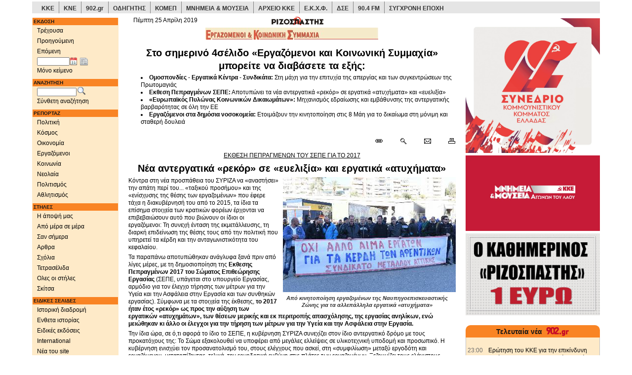

--- FILE ---
content_type: text/html;charset=UTF-8
request_url: https://www.rizospastis.gr/columnPage.do?publDate=25/4/2019&columnId=8166
body_size: 37606
content:





	
	
	





<!DOCTYPE html><html prefix="og: http://ogp.me/ns#" lang="el"><head><meta http-equiv="Content-Type" content="text/html;charset=UTF-8"/><meta http-equiv="Content-language" content="el"/><meta http-equiv="X-UA-Compatible" content="IE=edge,chrome=1"/><meta name="viewport" content="width=device-width,minimum-scale=1.0,initial-scale=1.0"/><meta name="description" content="ΡΙΖΟΣΠΑΣΤΗΣ | Ημερήσια πολιτική εφημερίδα όργανο της ΚΕ του ΚΚΕ"/><meta name="keywords" content="Ριζοσπάστης, ειδήσεις, νέα, ενημέρωση, μέσα ενημέρωσης, ειδησεογραφία, δημοσιογραφία, δημοσιογραφικός, δημοσιογράφος, ΜΜΕ, αθήνα, εθνικό, ελληνικό, ελλάδα, πολιτική, newspaper,athens newspaper,athens daily,greek news,news from greece,journalism,journalist,media,press,newspapers,politics,sports,greece"/><meta name="news_keywords" content="Ριζοσπάστης, ειδήσεις, νέα, ενημέρωση, ελλάδα, πολιτική, news,greece,politics"/><meta name="abstract" content="Greek daily morning newspaper, organ of the CC of KKE | Καθημερινή πρωϊνή εφημερίδα, όργανο της ΚΕ του ΚΚΕ | ειδησεις - νεα - πολιτικές αναλύσεις"/><meta name="document-classification" content="internet"/><meta name="document-type" content="Public"/><meta name="document-rating" content="Safe for Kids"/><meta name="document-distribution" content="Global"/><meta name="author" CONTENT="Rizospastis-Synchroni Epochi"/><meta name="copyright" content="rizospastis.gr | Synchroni Epochi "/><meta name="document-state" content="Dynamic"/><meta name="Publisher" content="Synchroni Epochi"/><meta name="robots" content="max-snippet:160, max-image-preview:standard, max-video-preview:-1"/><meta name='yandex-verification' content='5d51f9f578ba1190'/><meta property="og:image" content="https://www.rizospastis.gr/images/diabaste_ston_rizospasth.png"/><meta property="og:image:secure_url" content="https://www.rizospastis.gr/images/diabaste_ston_rizospasth.png"/><meta property="twitter:image" content="https://www.rizospastis.gr/images/diabaste_ston_rizospasth.png"/><title> ΕΡΓΑΖΟΜΕΝΟΙ ΚΑΙ ΚΟΙΝΩΝΙΚΗ ΣΥΜΜΑΧΙΑ | ΡΙΖΟΣΠΑΣΤΗΣ </title><link rel="preload" href="/fonts/glyphicons-halflings-regular.woff2" as="font" type="font/woff2" crossorigin/><link rel="preload" href="/font/weathericons-regular-webfont.woff2" as="font" type="font/woff2" crossorigin/><style>html{font-family:sans-serif;-ms-text-size-adjust:100%;-webkit-text-size-adjust:100%}body{margin:0}a{background-color:transparent}b{font-weight:bold}img{border:0}button,input,select{color:inherit;font:inherit;margin:0}button{overflow:visible}button,select{text-transform:none}button{-webkit-appearance:button}button::-moz-focus-inner,input::-moz-focus-inner{border:0;padding:0}input{line-height:normal}table{border-collapse:collapse;border-spacing:0}td{padding:0}@font-face{font-family:'Glyphicons Halflings';src:url('https://www.rizospastis.gr/fonts/glyphicons-halflings-regular.eot');src:url('https://www.rizospastis.gr/fonts/glyphicons-halflings-regular.eot?#iefix') format('embedded-opentype'),url('https://www.rizospastis.gr/fonts/glyphicons-halflings-regular.woff2') format('woff2'),url('https://www.rizospastis.gr/fonts/glyphicons-halflings-regular.woff') format('woff'),url('https://www.rizospastis.gr/fonts/glyphicons-halflings-regular.ttf') format('truetype'),url('https://www.rizospastis.gr/fonts/glyphicons-halflings-regular.svg#glyphicons_halflingsregular') format('svg');font-display:swap}.glyphicon{position:relative;top:1px;display:inline-block;font-family:'Glyphicons Halflings';font-style:normal;font-weight:normal;line-height:1;-webkit-font-smoothing:antialiased;-moz-osx-font-smoothing:grayscale}.glyphicon-home:before{content:"\e021"}.glyphicon-chevron-right:before{content:"\e080"}*{-webkit-box-sizing:border-box;-moz-box-sizing:border-box;box-sizing:border-box}*:before,*:after{-webkit-box-sizing:border-box;-moz-box-sizing:border-box;box-sizing:border-box}html{font-size:10px}body{font-family:"Helvetica Neue",Helvetica,Arial,sans-serif;font-size:14px;line-height:1.42857143;color:#333;background-color:#fff}input,button,select{font-family:inherit;font-size:inherit;line-height:inherit}a{color:#337ab7;text-decoration:none}img{vertical-align:middle}.img-responsive{display:block;max-width:100%;height:auto}.sr-only{position:absolute;width:1px;height:1px;margin:-1px;padding:0;overflow:hidden;clip:rect(0,0,0,0);border:0}p{margin:0 0 10px}ul{margin-top:0;margin-bottom:10px}ul ul{margin-bottom:0}.container{margin-right:auto;margin-left:auto;padding-left:15px;padding-right:15px}@media(min-width:768px){.container{width:750px}}@media(min-width:992px){.container{width:970px}}@media(min-width:1200px){.container{width:1170px}}.row{margin-left:-15px;margin-right:-15px}.col-sm-2,.col-sm-3,.col-sm-5,.col-xs-6,.col-xs-12,.col-sm-12{position:relative;min-height:1px;padding-left:15px;padding-right:15px}.col-xs-6,.col-xs-12{float:left}.col-xs-12{width:100%}.col-xs-6{width:50%}@media(min-width:768px){.col-sm-2,.col-sm-3,.col-sm-5,.col-sm-12{float:left}.col-sm-12{width:100%}.col-sm-5{width:41.66666667%}.col-sm-3{width:25%}.col-sm-2{width:16.66666667%}}.form-control{display:block;width:100%;height:34px;padding:6px 12px;font-size:14px;line-height:1.42857143;color:#555;background-color:#fff;background-image:none;border:1px solid #ccc;border-radius:4px;-webkit-box-shadow:inset 0 1px 1px rgba(0,0,0,0.075);box-shadow:inset 0 1px 1px rgba(0,0,0,0.075)}.form-control::-moz-placeholder{color:#999;opacity:1}.form-control:-ms-input-placeholder{color:#999}.form-control::-webkit-input-placeholder{color:#999}.form-group{margin-bottom:15px}.input-sm{height:30px;padding:5px 10px;font-size:12px;line-height:1.5;border-radius:3px}.collapse{display:none}.dropdown{position:relative}.dropdown-menu{position:absolute;top:100%;left:0;z-index:1000;display:none;float:left;min-width:160px;padding:5px 0;margin:2px 0 0;list-style:none;font-size:14px;text-align:left;background-color:#fff;border:1px solid #ccc;border:1px solid rgba(0,0,0,0.15);border-radius:4px;-webkit-box-shadow:0 6px 12px rgba(0,0,0,0.175);box-shadow:0 6px 12px rgba(0,0,0,0.175);-webkit-background-clip:padding-box;background-clip:padding-box}.dropdown-menu>li>a{display:block;padding:3px 20px;clear:both;font-weight:normal;line-height:1.42857143;color:#333;white-space:nowrap}.nav{margin-bottom:0;padding-left:0;list-style:none}.nav>li{position:relative;display:block}.nav>li>a{position:relative;display:block;padding:10px 15px}.nav>li>a>img{max-width:none}.navbar{position:relative;min-height:50px;margin-bottom:20px;border:1px solid transparent}@media(min-width:768px){.navbar{border-radius:4px}}@media(min-width:768px){.navbar-header{float:left}}.navbar-collapse{overflow-x:visible;padding-right:15px;padding-left:15px;border-top:1px solid transparent;-webkit-box-shadow:inset 0 1px 0 rgba(255,255,255,0.1);box-shadow:inset 0 1px 0 rgba(255,255,255,0.1);-webkit-overflow-scrolling:touch}@media(min-width:768px){.navbar-collapse{width:auto;border-top:0;-webkit-box-shadow:none;box-shadow:none}.navbar-collapse.collapse{display:block !important;height:auto !important;padding-bottom:0;overflow:visible !important}}.container>.navbar-header,.container>.navbar-collapse{margin-right:-15px;margin-left:-15px}@media(min-width:768px){.container>.navbar-header,.container>.navbar-collapse{margin-right:0;margin-left:0}}.navbar-toggle{position:relative;float:right;margin-right:15px;padding:9px 10px;margin-top:8px;margin-bottom:8px;background-color:transparent;background-image:none;border:1px solid transparent;border-radius:4px}.navbar-toggle .icon-bar{display:block;width:22px;height:2px;border-radius:1px}.navbar-toggle .icon-bar+.icon-bar{margin-top:4px}@media(min-width:768px){.navbar-toggle{display:none}}.navbar-nav{margin:7.5px -15px}.navbar-nav>li>a{padding-top:10px;padding-bottom:10px;line-height:20px}@media(min-width:768px){.navbar-nav{float:left;margin:0}.navbar-nav>li{float:left}.navbar-nav>li>a{padding-top:15px;padding-bottom:15px}}.navbar-nav>li>.dropdown-menu{margin-top:0;border-top-right-radius:0;border-top-left-radius:0}.navbar-default{background-color:#f8f8f8;border-color:#e7e7e7}.navbar-default .navbar-nav>li>a{color:#777}.navbar-default .navbar-toggle{border-color:#ddd}.navbar-default .navbar-toggle .icon-bar{background-color:#888}.navbar-default .navbar-collapse{border-color:#e7e7e7}.container:before,.container:after,.row:before,.row:after,.nav:before,.nav:after,.navbar:before,.navbar:after,.navbar-header:before,.navbar-header:after,.navbar-collapse:before,.navbar-collapse:after{content:" ";display:table}.container:after,.row:after,.nav:after,.navbar:after,.navbar-header:after,.navbar-collapse:after{clear:both}@-ms-viewport{width:device-width}.visible-xs,.visible-sm,.visible-md,.visible-lg{display:none !important}@media(max-width:767px){.visible-xs{display:block !important}}@media(min-width:768px) and (max-width:991px){.visible-sm{display:block !important}}@media(min-width:992px) and (max-width:1199px){.visible-md{display:block !important}}@media(min-width:1200px){.visible-lg{display:block !important}}@media(max-width:767px){.hidden-xs{display:none !important}}body{background-color:#fff;margin-top:3px}div,td{font-family:Verdana,arial,helvetica,sans-serif;color:black;font-size:11px;vertical-align:top;line-height:1.3;word-wrap:break-word}p,ul{margin-top:4px;margin-bottom:5px;line-height:1.3;word-wrap:break-word}ul{padding-left:25px;word-wrap:break-word;list-style-position:inside}a:link{color:black;text-decoration:none}a:visited{color:black;text-decoration:none}#extraContentDivRightColumn{padding-top:5px}.navSection{color:white;background-color:#f98424;font-weight:bold;font-size:10px;margin:1px;margin-top:6px;padding:1px;padding-left:2px;text-align:left}.footer{color:black;height:32px;padding-top:2px;padding-left:2px;border-top:1px solid gray}#copyright{font-size:9px}.utitle1red{font-size:12px;text-decoration:underline;margin-bottom:5px;font-weight:bold;color:red}.lead_body{text-align:left}.grayLead{background-color:#e5e5e5;padding-left:5px;padding-right:5px;padding-top:5px;padding-bottom:5px}.story{padding:5px}.gotoPages{font-weight:bold}.gotoPagesNoFrills{float:right;font-weight:bold;margin-bottom:5px}.sectionType_two_halves_border_bottom{float:left;border-bottom:1px solid gray;margin-bottom:8px}.story_half_align_left{float:left;width:50%;padding-right:5px;padding-bottom:4px;text-align:left}.story_column{float:left;border:1px solid gray;padding:5px;margin-top:3px;margin-bottom:3px}.align_left{text-align:left}a{color:#008;text-decoration:none}.icon_story_link,.icon_story_more,.icon_story_mail,.icon_story_print{background-image:url('/wwwengine/images/storyicons.gif');background-repeat:no-repeat;width:16px;height:13px;padding:0 12px 3px 0;margin:5px 1px 3px 1px;overflow:hidden}.icon_story_link{background-position:0 -100px}.icon_story_more{background-position:0 -200px}.icon_story_mail{background-position:0 -300px}.icon_story_print{background-position:0 -400px}.icon_link_902,.icon_link_odigitis,.icon_link_pame,.icon_link_ekxf,.icon_link_dke,.icon_link_wftu,.icon_link_komep,.icon_link_902gr,.icon_link_arxeio_kke,.icon_link_70xronia_dse{background-image:url('/wwwengine/images/external_links_icons.png');background-repeat:no-repeat;width:80px;height:50px;margin:0 5px 5px 0;overflow:hidden}.icon_link_902{background-position:0 0}.icon_link_odigitis{background-position:0 -100px}.icon_link_pame{background-position:0 -200px}.icon_link_ekxf{background-position:0 -300px}.icon_link_dke{background-position:0 -400px}.icon_link_wftu{background-position:0 -500px}.icon_link_komep{background-position:0 -600px}.icon_link_902gr{background-position:0 -700px}.icon_link_arxeio_kke{background-position:0 -800px}.icon_link_70xronia_dse{background-position:0 -900px}.icon_link_kke,.icon_link_kne{background-image:url('/wwwengine/images/kke_kne_link.png');background-repeat:no-repeat;width:168px;height:27px;margin:0 5px 5px 0;overflow:hidden}.icon_link_kke{background-position:0 0}.icon_link_kne{background-position:0 -100px}.nav>li>a{position:relative;display:block;padding:3px 0 3px 10px}a.dropdown-toggle{font-size:12px}#fullDate{margin-top:-10px}button::-moz-focus-inner{padding:0;border:0}.ui-helper-clearfix:after{content:".";display:block;height:0;clear:both;visibility:hidden}.ui-helper-clearfix{display:inline-block}.ui-helper-clearfix{display:block}.ui-widget{font-family:Trebuchet MS,Tahoma,Verdana,Arial,sans-serif;font-size:1.1em}.ui-widget-content{border:1px solid #ddd;background:#eee url(https://www.rizospastis.gr/css/images/ui-bg_highlight-soft_100_eeeeee_1x100.png) 50% top repeat-x;color:#333}.ui-corner-all{-moz-border-radius-topleft:4px;-webkit-border-top-left-radius:4px;-khtml-border-top-left-radius:4px;border-top-left-radius:4px}.ui-corner-all{-moz-border-radius-topright:4px;-webkit-border-top-right-radius:4px;-khtml-border-top-right-radius:4px;border-top-right-radius:4px}.ui-corner-all{-moz-border-radius-bottomleft:4px;-webkit-border-bottom-left-radius:4px;-khtml-border-bottom-left-radius:4px;border-bottom-left-radius:4px}.ui-corner-all{-moz-border-radius-bottomright:4px;-webkit-border-bottom-right-radius:4px;-khtml-border-bottom-right-radius:4px;border-bottom-right-radius:4px}.ui-datepicker{width:17em;padding:.2em .2em 0;display:none}@media screen and (max-width:320px){div,td{font-size:12px}.title4{font-size:12px;font-weight:bold}}@media screen and (min-width:321px) and (max-width:480px){div,td{font-size:12px}.title4{font-size:12px;font-weight:bold}}@media screen and (min-width:481px) and (max-width:768px){.title4{font-size:12px;font-weight:bold}}@media screen and (min-width:769px) and (max-width:992px){.title4{font-size:12px;font-weight:bold}}@media screen and (min-width:993px){.title4{font-size:14px;font-weight:bold}}@media screen and (min-width:1201px){div,td{font-size:12px}}@media(min-width:768px){div[class^="col"]{padding-left:5px;padding-right:5px}}@media(min-width:992px){div[class^="col"]{padding-left:5px;padding-right:5px}}@media(min-width:1200px){div[class^="col"]{padding-left:10px;padding-right:10px}}@font-face{font-family:weathericons;src:url(https://www.rizospastis.gr/font/weathericons-regular-webfont.eot);src:url(https://www.rizospastis.gr/font/weathericons-regular-webfont.eot?#iefix) format('embedded-opentype'),url(https://www.rizospastis.gr/font/weathericons-regular-webfont.woff2) format('woff2'),url(https://www.rizospastis.gr/font/weathericons-regular-webfont.woff) format('woff'),url(https://www.rizospastis.gr/font/weathericons-regular-webfont.ttf) format('truetype'),url(https://www.rizospastis.gr/font/weathericons-regular-webfont.svg#weather_iconsregular) format('svg');font-weight:400;font-style:normal}.wi{display:inline-block;font-family:weathericons;font-style:normal;font-weight:400;line-height:1;-webkit-font-smoothing:antialiased;-moz-osx-font-smoothing:grayscale}.wi-owm-day-800:before{content:"\f00d"}.wi-owm-night-800:before{content:"\f02e"}@font-face{font-family:weathericons;src:url(https://www.rizospastis.gr/font/weathericons-regular-webfont.eot);src:url(https://www.rizospastis.gr/font/weathericons-regular-webfont.eot?#iefix)format('embedded-opentype'),url(https://www.rizospastis.gr/font/weathericons-regular-webfont.woff2)format('woff2'),url(https://www.rizospastis.gr/font/weathericons-regular-webfont.woff)format('woff'),url(https://www.rizospastis.gr/font/weathericons-regular-webfont.ttf)format('truetype'),url(https://www.rizospastis.gr/font/weathericons-regular-webfont.svg#weather_iconsregular)format('svg');font-weight:400;font-style:normal}.wi{display:inline-block;font-family:weathericons;font-style:normal;font-weight:400;line-height:1;-webkit-font-smoothing:antialiased;-moz-osx-font-smoothing:grayscale}.roundTop{background:#f98424;padding:3px;margin:0;text-decoration:none;text-align:center;color:white;border-top:solid #f98424 1px;border-left:solid #f98424 1px;border-right:solid #f98424 1px}.roundBottom{background:#feeac8;padding:3px;margin:0;min-height:15px;border-bottom:solid silver 1px;border-left:solid silver 1px;border-right:solid silver 1px}div#linksContainer{margin:10px 10px 10px;padding:0;text-align:center}ul#links0{float:left;width:85px;margin:0;padding-left:0}ul#links1{float:left;width:85px;margin:0;padding-left:0}ul#links2{float:left;width:90px;margin:0;padding-left:6px}#topSiteLinks li:hover{background-color:#c80000;color:#fff;transition:color .33s,background-color .33s}.topSiteDivider{float:left;list-style:none;border-right:gray 1px solid;width:1px;height:24px}.topSiteLink{float:left;list-style:none;padding-top:7px;padding-bottom:7px;height:24px;font-family:Roboto,Verdana,Geneva,Helvetica,sans-serif}.topSiteLink a{padding-top:9px;padding-left:9px;padding-right:9px;padding-bottom:4px;color:#333}.topSiteLink a:hover{color:#fff;text-decoration:none;transition:color .33s,background-color .33s}#topSiteLinksRow{margin-left:-10px;margin-right:-10px}@media(min-width:1200px){#topSiteLinksRow{margin-left:-5px;margin-right:-5px}}</style><link rel="canonical" href="https://www.rizospastis.gr/columnPage.do?publDate=25%2F4%2F2019&columnId=8166"/><link rel="shortcut icon" href="images/favicon.ico"/><link rel="dns-prefetch" href="//analytics.rizospastis.gr"/><link rel="alternate" type="application/rss+xml" title="Κύρια θέματα" href="rssFeed.do?channel=Top"/><link rel="alternate" type="application/rss+xml" title="Πολιτική" href="rssFeed.do?channel=Politics"/><link rel="alternate" type="application/rss+xml" title="Κόσμος" href="rssFeed.do?channel=World"/><link rel="alternate" type="application/rss+xml" title="Οικονομία" href="rssFeed.do?channel=Economy"/><link rel="alternate" type="application/rss+xml" title="Εργαζόμενοι" href="rssFeed.do?channel=Work"/><link rel="alternate" type="application/rss+xml" title="Κοινωνία" href="rssFeed.do?channel=Society"/><link rel="alternate" type="application/rss+xml" title="Νεολαία" href="rssFeed.do?channel=Youth"/><link rel="alternate" type="application/rss+xml" title="Πολιτισμός" href="rssFeed.do?channel=Arts"/><link rel="alternate" type="application/rss+xml" title="Αθλητισμός" href="rssFeed.do?channel=Sports"/><link rel="image_src" href="https://www.rizospastis.gr/images/rizospastis_plain_mini.gif"/><link rel="apple-touch-icon" sizes="192x192" href="apple-touch-icon.png/apple-touch-icon-192x192.png"/><link rel="apple-touch-icon" sizes="180x180" href="apple-touch-icon.png/apple-touch-icon-180x180.png"/><link rel="apple-touch-icon" sizes="144x144" href="apple-touch-icon.png/apple-touch-icon-144x144.png"/><link rel="apple-touch-icon" sizes="120x120" href="apple-touch-icon.png/apple-touch-icon-120x120.png"/><link rel="apple-touch-icon" sizes="114x114" href="apple-touch-icon.png/apple-touch-icon-114x114.png"/><link rel="apple-touch-icon" sizes="76x76" href="apple-touch-icon.png/apple-touch-icon-76x76.png"/><link rel="apple-touch-icon" sizes="72x72" href="apple-touch-icon.png/apple-touch-icon-72x72.png"/><link rel="apple-touch-icon" sizes="57x57" href="apple-touch-icon.png/apple-touch-icon-57x57.png"/><link rel="apple-touch-icon" href="apple-touch-icon.png/apple-touch-icon.png"/><!--[if lt IE 9]><script src="https://oss.maxcdn.com/html5shiv/3.7.2/html5shiv.min.js"></script><script src="https://oss.maxcdn.com/respond/1.4.2/respond.min.js"></script><![endif]--><script type="application/ld+json">
  {
    "@context" : "https://schema.org",
    "@type" : "WebSite",
    "name" : "Ριζοσπάστης",
    "alternateName" : "Rizospastis",
    "url" : "https://www.rizospastis.gr"
  }
  </script><script type="application/ld+json">
    {
      "@context": "https://schema.org",
      "@type": "Organization",
      "name" : "Ριζοσπάστης",
      "url": "https://www.rizospastis.gr",
      "logo": "https://www.rizospastis.gr/images/rizospastis_logo_h60.png",
      "address": {
        "@type": "PostalAddress",
        "addressCountry" : "GR",
        "addressLocality" : "Νέα Ιωνία",
        "addressRegion" : "Αττική",
        "postalCode" : "14231",
        "streetAddress" : "Λεωφόρος Ηρακλείου 145"
      },
      "parentOrganization": {
        "@type": "Organization",
        "name" : "Σύγχρονη Εποχή - Εκδοτική ΑΕΒΕ",
        "url": "https://www.sep.gr",
        "telephone": "2103320800"
      },
      "telephone": "2102592700",
      "faxNumber": "2102592800"
    }
  </script><script>function waitForElement(c,b){var a=setInterval(function(){if(document.getElementById(c)){clearInterval(a);
b()
}},100)
}waitForElement("bannerList",function(){setTimeout(reveal,100)
});
function reveal(){document.querySelector("#restOfExtra").style.display="block"
};</script><meta name="Googlebot-News" content="index, follow"/><link rel="stylesheet" type="text/css" href="css/css5.css" media="none" onload="if(media!='all')media='all'"/><noscript><link rel="stylesheet" type="text/css" href="css/css5.css"></noscript><link rel="stylesheet" href="css/scrolltotop_arrow_style.css"><div class="container"><div id="topSiteLinksRow" class="row"><div class="col-xs-12 hidden-xs" style="margin-bottom: 5px; background-color: #e5e5e5"><ul id="topSiteLinks" style="margin: 0px; padding-left: 0px; font-weight: bold"><li class="topSiteLink"><a href="https://www.kke.gr" target="_blank">ΚΚΕ</a></li><li class="topSiteDivider"></li><li class="topSiteLink"><a href="http://www.kne.gr" target="_blank">ΚΝΕ</a></li><li class="topSiteDivider"></li><li class="topSiteLink"><a href="https://www.902.gr" target="_blank">902.gr</a></li><li class="topSiteDivider"></li><li class="topSiteLink"><a href="http://www.odigitis.gr" target="_blank">ΟΔΗΓΗΤΗΣ</a></li><li class="topSiteDivider"></li><li class="topSiteLink"><a href="https://www.komep.gr" target="_blank">ΚΟΜΕΠ</a></li><li class="topSiteDivider"></li><li class="topSiteLink"><a href="https://mnimia.kke.gr" target="_blank">ΜΝΗΜΕΙΑ & ΜΟΥΣΕΙΑ</a></li><li class="topSiteDivider"></li><li class="topSiteLink"><a href="http://arxeio.kke.gr" target="_blank">ΑΡΧΕΙΟ ΚΚΕ</a></li><li class="topSiteDivider"></li><li class="topSiteLink"><a href="http://www.ekxf.gr" target="_blank">Ε.Κ.Χ.Φ.</a></li><li class="topSiteDivider"></li><li class="topSiteLink"><a href="https://dse.kke.gr" target="_blank">ΔΣΕ</a></li><li class="topSiteDivider"></li><li class="topSiteLink"><a href="https://www.902.gr/904/stream.php" target="_blank">90.4 FM</a></li><li class="topSiteDivider"></li><li class="topSiteLink"><a href="https://sep.gr" target="_blank">ΣΥΓΧΡΟΝΗ ΕΠΟΧΗ</a></li></ul></div></div></div><style type="text/css">.roundTop{background:#f98424;padding:3px;margin:0;text-decoration:none;text-align:center;color:white;border-top:solid #f98424 1px;border-left:solid #f98424 1px;border-right:solid #f98424 1px}.roundBottom{background:#feeac8;padding:3px;margin:0;min-height:15px;border-bottom:solid silver 1px;border-left:solid silver 1px;border-right:solid silver 1px}div#linksContainer{margin:10px 10px 10px;padding:0;text-align:center}ul#links0{float:left;width:85px;margin:0;padding-left:0}ul#links1{float:left;width:85px;margin:0;padding-left:0}ul#links2{float:left;width:90px;margin:0;padding-left:6px}</style><script type="text/javascript" src="script/jquery1.js"></script><script defer type="text/javascript">jQuery(function(a){a.datepicker.regional.el={closeText:"Κλείσιμο",prevText:"Προηγούμενος",nextText:"Επόμενος",currentText:"Τρέχων Μήνας",monthNames:["Ιανουάριος","Φεβρουάριος","Μάρτιος","Απρίλιος","Μάιος","Ιούνιος","Ιούλιος","Αύγουστος","Σεπτέμβριος","Οκτώβριος","Νοέμβριος","Δεκέμβριος"],monthNamesShort:["Ιαν","Φεβ","Μαρ","Απρ","Μαι","Ιουν","Ιουλ","Αυγ","Σεπ","Οκτ","Νοε","Δεκ"],dayNames:["Κυριακή","Δευτέρα","Τρίτη","Τετάρτη","Πέμπτη","Παρασκευή","Σάββατο"],dayNamesShort:["Κυρ","Δευ","Τρι","Τετ","Πεμ","Παρ","Σαβ"],dayNamesMin:["Κυ","Δε","Τρ","Τε","Πε","Πα","Σα"],weekHeader:"Εβδ",dateFormat:"dd/mm/yy",firstDay:1,isRTL:false,showMonthAfterYear:false,yearSuffix:""};
a.datepicker.setDefaults(a.datepicker.regional.el)
});</script><script defer type="text/javascript">$(function(){$("#navColumnBanner45").innerfade({animationtype:"fade",speed:"normal",timeout:600000,type:"sequence",containerheight:"372"});
$("#navColumnBanner45").css("display","inherit");
$("#extraColumnBanner46").innerfade({animationtype:"fade",speed:"normal",timeout:600000,type:"sequence",containerheight:"393"});
$("#extraColumnBanner46").css("display","inherit");
$("#extraColumnBanner43").innerfade({animationtype:"fade",speed:"normal",timeout:600000,type:"sequence",containerheight:"196"});
$("#extraColumnBanner43").css("display","inherit");
$("#navColumnBanner44").innerfade({animationtype:"fade",speed:"normal",timeout:600000,type:"sequence",containerheight:"372"});
$("#navColumnBanner44").css("display","inherit");
$("#navColumnBanner42").innerfade({animationtype:"fade",speed:"normal",timeout:600000,type:"sequence",containerheight:"393"});
$("#navColumnBanner42").css("display","inherit");
$("#extraColumnBanner32").innerfade({animationtype:"fade",speed:"normal",timeout:600000,type:"sequence",containerheight:"203"});
$("#extraColumnBanner32").css("display","inherit");
$("#navColumnBanner41").innerfade({animationtype:"fade",speed:"normal",timeout:600000,type:"sequence",containerheight:"372"});
$("#navColumnBanner41").css("display","inherit")
});</script><script defer type="text/javascript">$(function(){$(".roundTop").corner("top");
$(".roundBottom").corner("bottom");
$(".roundAll").corner();
$(".dogEar").corner("dog tr 20px");
$(".roundEmbeddedDogEar").corner("dog tr 20px").parent().css("padding","5px").corner("round 14px")
});</script><script defer type="text/javascript">$(function(){$.extend(true,$.magnificPopup.defaults,{tClose:"Κλείσιμο (Esc)",tLoading:"Ανάκτηση..."});
$("a[rel^='overlay']").magnificPopup({type:"image",cursor:"mfp-zoom-out-cur",closeOnContentClick:"true",showCloseBtn:"",mainClass:"mfp-with-zoom",zoom:{enabled:true,duration:300,easing:"ease-in-out",opener:function(a){return a.is("img")?a:a.find("img")
}},tError:'Κάντε κλικ <a href="%url%">εδώ</a> για να δείτε την εικόνα σε μεγαλύτερο μέγεθος'})
});</script><script>var _paq=window._paq=window._paq||[];
_paq.push(["trackPageView"]);
_paq.push(["enableLinkTracking"]);
(function(){var a="https://analytics.rizospastis.gr/analytics/";
_paq.push(["setTrackerUrl",a+"matomo.php"]);
_paq.push(["setSiteId","1"]);
var e=document,c=e.createElement("script"),b=e.getElementsByTagName("script")[0];
c.async=true;
c.src=a+"matomo.js";
b.parentNode.insertBefore(c,b)
})();</script><noscript><img referrerpolicy="no-referrer-when-downgrade" src="https://analytics.rizospastis.gr/analytics/matomo.php?idsite=1&rec=1" style="border:0" alt=""/></noscript></head><body><div id="scrolltotop_parent"><div tabindex="0" id="scrolltotop_arrow"></div></div><div class="container"><div class="row"><div class="col-sm-2"><div class="navbar navbar-default visible-xs hidden-print" role="banner"><div class="container"><div class="navbar-header"><a href="#" class="navbar-toggle collapsed" data-toggle="collapse" data-target=".rics-navbar-collapse" style="text-decoration: none"><div style="float: left; margin-right: 10px"><span style="font-weight: bold; font-variant: small-caps">Πλοηγηση</span></div><div style="float: right"><span class="icon-bar"></span><span class="icon-bar"></span><span class="icon-bar"></span></div></a><a href="/"><button type="button" class="navbar-toggle"><span class="sr-only">Αρχική</span><span class="glyphicon glyphicon-home" style="font-size: 14px; color: gray"></span></button></a></div><div class="collapse navbar-collapse rics-navbar-collapse"><ul class="nav navbar-nav"><li class="dropdown"><a href="/" class="dropdown-toggle" data-toggle="dropdown">ΕΚΔΟΣΗ</a><ul class="dropdown-menu"><li><a href="/" target="_top">Τρέχουσα</a></li><li><a href="adjacent.do?publDate=25/4/2019&id=17524&direction=-1" target="_top">Προηγούμενη</a></li><li><a href="adjacent.do?publDate=25/4/2019&id=17524&direction=1" target="_top">Επόμενη</a></li><li style="margin-left: 25px;"><form name="editionForm" METHOD="get" ACTION="page.do" target="_top" style="margin:0px;"><input type="text" id="navPublDateXs" name="publDate" style="width:65px;font-size:10px" placeholder="Ημ/νία έκδοσης" aria-label="Ημ/νία έκδοσης"/>&nbsp;&nbsp;<img src="images/newspaper.png" style="cursor:pointer;margin-top:5px; margin-left: 2px" border="0" width="16" height="16" ONCLICK="document.editionForm.submit()" alt="Εμφάνιση εκδόσεων αυτής της ημερομηνίας" title="Εμφάνιση εκδόσεων αυτής της ημερομηνίας"></form></li></ul></li><li class="dropdown"><a class="dropdown-toggle" href="textOnly.do?nav=true&publDate=25/4/2019&id=17524" target="_top">ΜΟΝΟ ΚΕΙΜΕΝΟ</a></li><li class="dropdown"><a href="#" class="dropdown-toggle" data-toggle="dropdown">ΑΝΑΖΗΤΗΣΗ</a><ul class="dropdown-menu"><li style="padding-left: 25px;"><form name="searchFormXs" METHOD="get" ACTION="searchResults.do" target="_top" onsubmit="doMakeQuery(this.query);return doCheckLuceneQuery(this.query)"><div class="form-group"><input name="noField-andModifier" value="+|0" type="hidden"/><input class="form-control input-sm" type="hidden" name="query"/><input type="text" name="noField-and" placeholder="Αναζήτηση..." aria-label="Λέξεις αναζήτησης"><input type="hidden" name="publDate" value="25/4/2019"/><img src="images/search.png" style="cursor:pointer;vertical-align: text-bottom;margin-left: 2px" border="0" width="16" height="16" ONCLICK="doMakeQuery(document.searchFormXs.query);doCheckLuceneQuery(document.searchFormXs.query);document.searchFormXs.submit()" alt="Αναζήτηση" title="Αναζήτηση"/></div></form></li><li><a href="search.do?publDate=25/4/2019" target="_top">Σύνθετη αναζήτηση</a></li></ul></li><li class="dropdown"><a href="#" class="dropdown-toggle" data-toggle="dropdown">ΡΕΠΟΡΤΑΖ</a><ul class="dropdown-menu"><li><a href="reportage.do?id=17524&reportage=politics" target="_top">Πολιτική</a></li><li><a href="reportage.do?id=17524&reportage=world" target="_top">Κόσμος</a></li><li><a href="reportage.do?id=17524&reportage=economy" target="_top">Οικονομία</a></li><li><a href="reportage.do?id=17524&reportage=work" target="_top">Εργαζόμενοι</a></li><li><a href="reportage.do?id=17524&reportage=society" target="_top">Κοινωνία</a></li><li><a href="reportage.do?id=17524&reportage=youth" target="_top">Νεολαία</a></li><li><a href="reportage.do?id=17524&reportage=arts" target="_top">Πολιτισμός</a></li><li><a href="reportage.do?id=17524&reportage=sports" target="_top">Αθλητισμός</a></li></ul></li><li class="dropdown"><a href="#" class="dropdown-toggle" data-toggle="dropdown">ΣΤΗΛΕΣ</a><ul class="dropdown-menu"><li><a href="columnStory.do?publDate=25/4/2019&id=17524&columnId=7401" target="_top">Η άποψή μας</a></li><li><a href="columnPage.do?publDate=25/4/2019&id=17524&columnId=161" target="_top">Από μέρα σε μέρα</a></li><li><a href="columnStory.do?publDate=25/4/2019&id=17524&columnId=7390" target="_top">Σαν σήμερα</a></li><li><a href="columnPage.do?publDate=25/4/2019&id=17524&contextTypeId=2" target="_top">Αρθρα</a></li><li><a href="columnPage.do?publDate=25/4/2019&id=17524&contextTypeId=4" target="_top">Σχόλια</a></li><li><a href="static.do?page=/fourpages/fourpages.jsp" target="_top">Τετρασέλιδα</a></li><li><a href="columnsNav.do?publDate=25/4/2019&id=17524" target="_top">Ολες οι στήλες</a></li><li><a href="sketches.do?publDate=25/4/2019&id=17524" target="_top">Σκίτσα</a></li></ul></li><li class="dropdown"><a href="#" class="dropdown-toggle" data-toggle="dropdown">ΕΙΔΙΚΕΣ ΣΕΛΙΔΕΣ</a><ul class="dropdown-menu"><li><a href="static.do?page=/history/history_contents.jsp" target="_top">Ιστορική διαδρομή</a></li><li><a href="static.do?page=/special/news/news.jsp" target="_top">Νέα του site</a></li><li><a href="static.do?page=/special/rssFeeds/rssFeeds.jsp" target="_top"><img src="images/rss.gif" width="26" height="14" border="0"> Feeds</a></li></ul></li><li class="dropdown"><a href="#" class="dropdown-toggle" data-toggle="dropdown">ΒΟΗΘΗΤΙΚΑ</a><ul class="dropdown-menu"><li><a href="static.do?page=/special/phoneCodes/phoneCodes.jsp" target="_top">Υπεραστικοί Αριθμ.</a></li><li><a href="static.do?page=/special/timezones/timezones.jsp" target="_top">Διαφορές ώρας</a></li></ul></li></ul></div></div></div><div class="hidden-xs" style="background-color: #FEEAC8;"><ul class="nav"><li class="navSection" style="margin-top: 0px">ΕΚΔΟΣΗ</li><li><a href="/" target="_top">Τρέχουσα</a></li><li><a href="adjacent.do?publDate=25/4/2019&id=17524&direction=-1" target="_top">Προηγούμενη</a></li><li><a href="adjacent.do?publDate=25/4/2019&id=17524&direction=1" target="_top">Επόμενη</a></li><li style="margin-left: 10px;"><form name="editionForm" METHOD="get" ACTION="page.do" target="_top" style="margin:0px;"><input type="text" id="navPublDate" name="publDate" style="width:66px;font-size:9px;padding-left: 0px" aria-label="Ημ/νία έκδοσης"/><img src="images/newspaper.png" style="cursor:pointer;margin-top:2px;margin-left: 5px" border="0" width="16" height="16" ONCLICK="document.editionForm.submit()" alt="Εμφάνιση εκδόσεων αυτής της ημερομηνίας" title="Εμφάνιση εκδόσεων αυτής της ημερομηνίας"></form></li><li><a href="textOnly.do?nav=true&publDate=25/4/2019&id=17524">Μόνο κείμενο</a></li><li class="navSection">ΑΝΑΖΗΤΗΣΗ</li><li style="margin-left: 10px;"><form name="searchForm" METHOD="get" ACTION="searchResults.do" target="_top" style="margin:0px;" onsubmit="doMakeQuery(this.query);return doCheckLuceneQuery(this.query)"><input name="noField-andModifier" value="+|0" type="hidden"/><input type="hidden" name="query"/><input type="text" name="noField-and" style="width:80px;font-size:9px;" aria-label="Λέξεις αναζήτησης"/><input type="hidden" name="publDate" value="25/4/2019"/><img src="images/search.png" style="cursor:pointer;vertical-align: text-bottom;margin-left: 2px" border="0" width="16" height="16" ONCLICK="doMakeQuery(document.searchForm.query);doCheckLuceneQuery(document.searchForm.query);document.searchForm.submit()" alt="Αναζήτηση" title="Αναζήτηση"/></form></li><li><a href="search.do?publDate=25/4/2019" target="_top">Σύνθετη αναζήτηση</a></li><li class="navSection">ΡΕΠΟΡΤΑΖ</li><li><a href="reportage.do?id=17524&reportage=politics" target="_top">Πολιτική</a></li><li><a href="reportage.do?id=17524&reportage=world" target="_top">Κόσμος</a></li><li><a href="reportage.do?id=17524&reportage=economy" target="_top">Οικονομία</a></li><li><a href="reportage.do?id=17524&reportage=work" target="_top">Εργαζόμενοι</a></li><li><a href="reportage.do?id=17524&reportage=society" target="_top">Κοινωνία</a></li><li><a href="reportage.do?id=17524&reportage=youth" target="_top">Νεολαία</a></li><li><a href="reportage.do?id=17524&reportage=arts" target="_top">Πολιτισμός</a></li><li><a href="reportage.do?id=17524&reportage=sports" target="_top">Αθλητισμός</a></li><li class="navSection">ΣΤΗΛΕΣ</li><li><a href="columnStory.do?publDate=25/4/2019&id=17524&columnId=7401" target="_top">Η άποψή μας</a></li><li><a href="columnPage.do?publDate=25/4/2019&id=17524&columnId=161" target="_top">Από μέρα σε μέρα</a></li><li><a href="columnStory.do?publDate=25/4/2019&id=17524&columnId=7390" target="_top">Σαν σήμερα</a></li><li><a href="columnPage.do?publDate=25/4/2019&id=17524&contextTypeId=2" target="_top">Αρθρα</a></li><li><a href="columnPage.do?publDate=25/4/2019&id=17524&contextTypeId=4" target="_top">Σχόλια</a></li><li><a href="static.do?page=/fourpages/fourpages.jsp" target="_top">Τετρασέλιδα</a></li><li><a href="columnsNav.do?publDate=25/4/2019&id=17524" target="_top">Ολες οι στήλες</a></li><li><a href="sketches.do?publDate=25/4/2019&id=17524" target="_top">Σκίτσα</a></li><li class="navSection">ΕΙΔΙΚΕΣ ΣΕΛΙΔΕΣ</li><li><a href="static.do?page=/history/history_contents.jsp" target="_top">Ιστορική διαδρομή</a></li><li><a href="static.do?page=/special/historyExtras/historyExtras.jsp" target="_top">Ενθετα ιστορίας</a></li><li><a href="static.do?page=/special/editions/special/special_editions.jsp" target="_top">Ειδικές εκδόσεις</a></li><li><a href="static.do?page=/special/editions/international/international.jsp" target="_top">International</a></li><li><a href="static.do?page=/special/news/news.jsp" target="_top">Νέα του site</a></li><li><a href="static.do?page=/special/coupon/coupon.jsp" target="_top">Επικοινωνία</a></li><li><a href="static.do?page=/special/rssFeeds/rssFeeds.jsp" target="_top"><img src="images/rss.gif" width="26" height="14" border="0" alt="RSS"> Feeds</a></li><li class="navSection">ΒΟΗΘΗΤΙΚΑ</li><li><a href="static.do?page=/special/help/help.jsp" target="_top">Οδηγίες</a></li><li><a href="static.do?page=/special/phoneCodes/phoneCodes.jsp" target="_top">Υπεραστικοί Αριθμ.</a></li><li><a href="static.do?page=/special/timezones/timezones.jsp" target="_top">Διαφορές ώρας</a></li></ul></div><div class="hidden-xs" style="margin-top: 10px"><a href="static.do?page=/campaigns/21congress/21congress.jsp"><img data-src="images/campaigns/21congress/21congress_nav.png" class="img-responsive lazyload" border="0" alt="21o Συνέδριο ΚΚΕ"></a></div><div class="hidden-xs" style="margin-top: 10px"><a href="story.do?id=6668139"><img data-src="images/campaigns/noToDrugs/noToDrugs.jpg" class="img-responsive lazyload" border="0" alt="ΟΧΙ σε ΟΛΑ τα ΝΑΡΚΩΤΙΚΑ"></a></div><div class="hidden-xs" style="margin-top: 10px"></div><div id="bannerList" style="margin-bottom:5px" class="cycle-slideshow hidden-xs" data-cycle-speed="200" data-cycle-slides="> div"><a href="https://www.rizospastis.gr/page.do?publDate=8/5/25&amp;id=20048&amp;pageNo=11"><div style="display:block; width:100%"><img class="img-responsive lazyload" data-src="ext.do?res=/banner/45/80xronia_antifasistiki_niki.jpg" srcset="ext.do?res=/banner/45/80xronia_antifasistiki_niki_760.jpg 350w" sizes="(max-width: 659px) 233px, (max-width: 760px) 730px, 233px" border="0" style="width:100%; height:auto; display:block; max-width:100%" alt="Διακήρυξη της ΚΕ του ΚΚΕ για τη συμπλήρωση 80 χρόνων από το τέλος του Β' Παγκοσμίου Πολέμου και την Αντιφασιστική Νίκη των Λαών"></div></a></div><div id="bannerList" style="margin-bottom:5px" class="cycle-slideshow hidden-xs" data-cycle-speed="200" data-cycle-slides="> div"><a href="static.do?page=/campaigns/elections2024/elections2024.jsp"><div style="display:block; width:100%"><img class="img-responsive lazyload" data-src="images/campaigns/elections2024/elections2024.webp" srcset="images/campaigns/elections2024/elections2024_md.webp 350w" sizes="(max-width: 659px) 233px, (max-width: 760px) 730px, 233px" style="width:100%; height:auto; display:block; max-width:100%" border="0" alt="Ευρωεκλογές Ιούνη 2024"></div></a></div><div id="bannerList" style="margin-bottom:5px" class="cycle-slideshow hidden-xs" data-cycle-speed="200" data-cycle-slides="> div"><a href="static.do?page=/campaigns/elections2023June/elections2023June.jsp"><div style="display:block; width:100%"><img class="img-responsive lazyload" data-src="images/campaigns/elections2023June/elections2023June.jpg" srcset="images/campaigns/elections2023June/elections2023June.jpg 300w, images/campaigns/elections2023June/elections2023June_md.jpg 760w" sizes="(min-width: 1200px) 273px, (min-width: 1000px) 233px, (min-width: 780px) 178px, calc(100vw - 30px)" style="width:100%; height:auto; display:block; max-width:100%" border="0" alt="Εκλογές Ιούνη 2023"></div></a></div><div id="bannerList" style="margin-bottom:5px" class="cycle-slideshow hidden-xs" data-cycle-speed="200" data-cycle-slides="> div"><a href="static.do?page=/campaigns/elections2023May/elections2023May.jsp"><div style="display:block; width:100%"><img class="img-responsive lazyload" data-src="images/campaigns/elections2023May/elections2023May.png" style="width:100%; height:auto; display:block; max-width:100%;" border="0" alt="Εκλογές Μάη 2023"></div></a></div><div class="hidden-xs" style="margin-top: 10px"><a href="http://www.sep.gr" target="_blank"><img class="img-responsive lazyload" data-src="images/sep.png" border="0" alt="'Σύγχρονη Εποχή' - e-shop"/></a></div><div class="hidden-xs" style="margin-top: 10px"><a href="https://sep.gr/product-tag/nees-kyklofories/" target="_blank"><img class="img-responsive lazyload" data-src="images/sep_new_publications.png" border="0" alt="'Σύγχρονη Εποχή' - Νέες κυκλοφορίες"/></a></div><div class="hidden-xs" style="margin-top: 10px"><a href="https://sep.gr/product/syndromi-vivlion/" target="_blank"><img class="img-responsive lazyload" data-src="images/sep_book_subscriptions.png" border="0" alt="'Σύγχρονη Εποχή' - Συνδρομή βιβλίων"/></a></div><div class="hidden-xs" style="margin-top: 10px"><a href="https://sep.gr/product-tag/lenin_work/" target="_blank"><img class="img-responsive lazyload" data-src="images/sep_prosfores_lenin.jpg" border="0" alt="'Σύγχρονη Εποχή' - Προσφορές Λένιν"/></a></div><div class="hidden-xs" style="margin-top: 10px"><img class="img-responsive lazyload" data-src="images/rizo_ads.png" border="0" alt="Διαφημιστείτε στον 'Ριζοσπάστη'"/></div></div><div class="col-sm-7"><div class="header"><div class="col-sm-5"><span class="headerText">Πέμπτη 25 Απρίλη 2019</span></div><div class="col-sm-3 hidden-print" style="text-align: center"><a href="/"><img src="images/rizospastis_big_logo_plain.png" width="113" height="18" alt="ΡΙΖΟΣΠΑΣΤΗΣ" align="middle" class="img-responsive"></a></div><div class="col-sm-3 visible-print" style="text-align: center"><img src="images/rizospastis_big_logo_plain.png" width="113" height="18" alt="ΡΙΖΟΣΠΑΣΤΗΣ" align="middle" class="img-responsive"></div><div class="col-sm-4" style="text-align: right"></div></div><div align="center" class="pageColImgitemTag" style="clear: both"><img src="getImage.do?size=medium&id=836567" class="img-responsive" style="width:100%; height:auto; display:block; max-width:350px"></div><div style="height: 10px"></div><div align="center" class="title1">Στο σημερινό 4σέλιδο «Εργαζόμενοι και Κοινωνική Συμμαχία» μπορείτε να διαβάσετε τα εξής:</div><div class="story_body"><UL><LI><B>Ομοσπονδίες - Εργατικά Κέντρα - Συνδικάτα:</B> Στη μάχη για την επιτυχία της απεργίας και των συγκεντρώσεων της Πρωτομαγιάς</LI><LI><B>Εκθεση Πεπραγμένων ΣΕΠΕ:</B> Αποτυπώνει τα νέα αντεργατικά «ρεκόρ» σε εργατικά «ατυχήματα» και «ευελιξία»</LI><LI><B>«Ευρωπαϊκός Πυλώνας Κοινωνικών Δικαιωμάτων»:</B> Μηχανισμός εδραίωσης και εμβάθυνσης της αντεργατικής βαρβαρότητας σε όλη την ΕΕ</LI><LI><B>Εργαζόμενοι στα δημόσια νοσοκομεία:</B> Ετοιμάζουν την κινητοποίηση στις 8 Μάη για το δικαίωμα στη μόνιμη και σταθερή δουλειά</LI></UL></div><div class="hidden-print" style="clear: both; list-style: none; text-align: right; margin-top: 25px; margin-bottom: 3px"><a href="story.do?id=10308906" target="_blank" aria-label="Μόνιμος σύνδεσμος δημοσιεύματος"><span class="icon_story_link" title="Μόνιμος σύνδεσμος δημοσιεύματος" style="width:16px;height:13px;cursor:pointer;margin-right:17px">&nbsp;</span></a><a href="moreLikeThis.do?storyId=10308906" aria-label="Περισσότερα σαν αυτό"><span class="icon_story_more" title="Περισσότερα σαν αυτό" style="width:16px;height:13px;cursor:pointer;margin-left:17px;margin-right:17px">&nbsp;</span></a><a href="relay.do?page=mailStory&id=10308906" target="_blank" aria-label="Ταχυδρόμηση δημοσιεύματος"><span class="icon_story_mail" title="Ταχυδρόμηση δημοσιεύματος" style="width:16px;height:13px;cursor:pointer;margin-left:17px;margin-right:17px">&nbsp;</span></a><a href="storyPlain.do?id=10308906&action=print" target="_blank" aria-label="Εκτύπωση δημοσιεύματος"><span class="icon_story_print" title="Εκτύπωση δημοσιεύματος" style="width:16px;height:13px;cursor:pointer;margin-left:17px">&nbsp;</span></a></div><div style="height: 10px"></div><div align="center" class="utitle1">ΕΚΘΕΣΗ ΠΕΠΡΑΓΜΕΝΩΝ ΤΟΥ ΣΕΠΕ ΓΙΑ ΤΟ 2017</div><div align="center" class="title1">Νέα αντεργατικά «ρεκόρ» σε «ευελιξία» και εργατικά «ατυχήματα»</div><div class="story_body"><P><div class="image"><TABLE style="border:0px; max-width:358px;" align="right"><TR><TD align="right" style="padding-left: 8px;"><picture><source srcset="getImage.do?size=medium&id=631543" type="image/webp"><source srcset="getImage.do?size=medium&width=500&id=631543" type="image/jpeg"><IMG SRC="getImage.do?size=medium&id=631543" alt="Από κινητοποίηση εργαζομένων της Ναυπηγοεπισκευαστικής Ζώνης για τα αλλεπάλληλα εργατικά «ατυχήματα»" class="img-responsive" style="width:100%; height:auto; display:block; max-width:100%;" border="0"/></picture></TD></TR><TR><TD><DIV class="caption">Από κινητοποίηση εργαζομένων της Ναυπηγοεπισκευαστικής Ζώνης για τα αλλεπάλληλα εργατικά «ατυχήματα»</DIV></TD></TR></TABLE></div>Κόντρα στη νέα προσπάθεια του ΣΥΡΙΖΑ να «αναστήσει» την απάτη περί του... «ταξικού προσήμου» και της «ενίσχυσης της θέσης των εργαζομένων» που έφερε τάχα η διακυβέρνησή του από το 2015, τα ίδια τα επίσημα στοιχεία των κρατικών φορέων έρχονται να επιβεβαιώσουν αυτό που βιώνουν οι ίδιοι οι εργαζόμενοι: Τη συνεχή ένταση της εκμετάλλευσης, τη διαρκή επιδείνωση της θέσης τους από την πολιτική που υπηρετεί τα κέρδη και την ανταγωνιστικότητα του κεφαλαίου.</P><P>Τα παραπάνω αποτυπώθηκαν ανάγλυφα ξανά πριν από λίγες μέρες, με τη δημοσιοποίηση της <B>Εκθεσης Πεπραγμένων 2017 του Σώματος Επιθεώρησης Εργασίας</B> (ΣΕΠΕ, υπάγεται στο υπουργείο Εργασίας, αρμόδιο για τον έλεγχο τήρησης των μέτρων για την Υγεία και την Ασφάλεια στην Εργασία και των συνθηκών εργασίας). Σύμφωνα με τα στοιχεία της έκθεσης, <B>το 2017 ήταν έτος «ρεκόρ» ως προς την αύξηση των εργατικών «ατυχημάτων», των θέσεων μερικής και εκ περιτροπής απασχόλησης, της εργασίας ανηλίκων, ενώ μειώθηκαν κι άλλο οι έλεγχοι για την τήρηση των μέτρων για την Υγεία και την Ασφάλεια στην Εργασία.</B></P><P>Την ίδια ώρα, σε ό,τι αφορά το ίδιο το ΣΕΠΕ, η κυβέρνηση ΣΥΡΙΖΑ συνεχίζει στον ίδιο αντεργατικό δρόμο με τους προκατόχους της: Το Σώμα εξακολουθεί να υποφέρει από μεγάλες ελλείψεις σε υλικοτεχνική υποδομή και προσωπικό. Η κυβέρνηση ενισχύει τον προσανατολισμό του, στους ελέγχους που ασκεί, στη «συμφιλίωση» μεταξύ εργοδότη και εργαζόμενου, μετατοπίζοντας, τελικά, την εργοδοτική ευθύνη στις πλάτες των εργαζομένων. Ξεζουμίζει τους ελάχιστους εργαζόμενους στο ΣΕΠΕ, μόνο και μόνο για να εμφανίσουν μια εικόνα ότι κάνουν ελέγχους για την τήρηση της εργατικής νομοθεσίας...</P><DIV class="subtitle">Ρεκόρ μερικής και εκ περιτροπής απασχόλησης</DIV><P>Σύμφωνα με τα στοιχεία του ΣΕΠΕ, το 2017 σημειώθηκε ξανά άνοδος της απασχόλησης (οι νέες προσλήψεις εμφανίζονται υπερδιπλάσιες των νέων προσλήψεων το 2009, στο ξέσπασμα της καπιταλιστικής κρίσης), η άνοδος αυτή ωστόσο <B>συνοδεύεται από το τσάκισμα συνολικά των δικαιωμάτων των εργαζομένων, από την επικράτηση των «ευέλικτων» μορφών εργασίας</B>, στο έδαφος της αντεργατικής νομοθεσίας της σημερινής και των προηγούμενων κυβερνήσεων.</P><P>Ενδεικτικά είναι τα στοιχεία για τις νέες συμβάσεις απασχόλησης. Σύμφωνα με την Εκθεση, στο σύνολο των νέων συμβάσεων:</P><UL><LI>Το <B>2009</B> οι <B>συμβάσεις πλήρους απασχόλησης</B> ήταν 746.911 και αποτελούσαν το <B>79% των νέων συμβάσεων.</B></LI><LI>Το <B>2017</B> οι <B>συμβάσεις πλήρους απασχόλησης</B> ήταν 1.083.418 και αποτελούσαν μόλις το <B>45% των νέων συμβάσεων.</B></LI></UL><P>Ως προς τις <B>νέες συμβάσεις μερικής και εκ περιτροπής απασχόλησης</B> ισχύουν τα εξής:</P><UL><LI>Το <B>2009</B> ήταν 198.227 και αποτελούσαν το <B>21% των νέων συμβάσεων.</B></LI><LI>Το <B>2017</B> ήταν 1.316.980 (ο μεγαλύτερος αριθμός από το 2009) και αποτελούσαν το <B>55% των νέων συμβάσεων!</B></LI></UL><P>Να σημειωθεί μάλιστα ότι οι συμβάσεις πλήρους απασχόλησης δεν αντιστοιχούν και σε θέσεις μόνιμης εργασίας. Αντιθέτως, <B>η αύξηση των αριθμού των νέων συμβάσεων (κάθε μορφής) είναι ένας ακόμα δείκτης που δείχνει τη μεγάλη ανακύκλωση του εργατικού δυναμικού,</B> το διαρκές πέρασμα από την εργασία στην ανεργία. Υπενθυμίζεται ότι σύμφωνα με τα στοιχεία του συστήματος «Εργάνη», σε κάθε 100 προσλήψεις αντιστοιχούν περίπου 95 απολύσεις.</P><P>Εξίσου σημαντικό είναι το στοιχείο των <B>μετατροπών συμβάσεων πλήρους απασχόλησης σε μερικής και εκ περιτροπής,</B> που το 2017 έφθασαν τις <B>59.605</B>.</P><DIV class="subtitle">Τα περισσότερα εργατικά «ατυχήματα» από το 2000</DIV><P>Το <B>2017</B> καταγράφονται <B>7.357 εργατικά «ατυχήματα», ο μεγαλύτερος αριθμός από το 2000,</B> πρώτο χρόνο λειτουργίας του ΣΕΠΕ.</P><P>Να σημειωθεί μάλιστα ότι από το 2012 μέχρι το 2017 υπάρχει συνεχής αύξηση των εργατικών «ατυχημάτων».</P><P>Αντίστοιχα, σε ό,τι αφορά τα <B>θανατηφόρα εργατικά «ατυχήματα»</B> σημειώνεται <B>συνεχής αύξησή τους από το 2014 και μετά,</B> ενώ τα 76 θανατηφόρα που καταγράφονται το 2017 είναι ο μεγαλύτερος αριθμός νεκρών εργατών από το 2011.</P><P>Επιχειρώντας να κουκουλώσει τα παραπάνω, <B>η κυβέρνηση καταφεύγει σε μία ακόμα αθλιότητα:</B> Στην Εκθεση Πεπραγμένων διαχωρίζει με επιμονή τα θανατηφόρα εργατικά «ατυχήματα» σε παθολογικά και μη, υπονοώντας προφανώς ότι ορισμένα από αυτά δεν έχουν άμεση σχέση με το χώρο εργασίας.</P><P>Ωστόσο, ακόμα και οι θάνατοι εργατών που οφείλονται σε παθολογικά αίτια τις περισσότερες φορές έχουν άμεση σχέση με τις άθλιες συνθήκες εργασίας και ζωής, με το τεράστιο άγχος και την ανασφάλεια που γεννούν οι ελαστικές σχέσεις εργασίας, ο οποίες όπως είδαμε αυξάνονται συνεχώς, με το κυνήγι για το μεροκάματο, τη συνεχή μετάβαση μεταξύ εργασίας και ανεργίας, τους μισθούς - ψίχουλα, την εντατικοποίηση της εργασίας, την ουσιαστική ανυπαρξία Πρόληψης κ.ο.κ.</P><P>Η αθλιότητα αυτή της κυβέρνησης εκφράζεται με το συμπέρασμα στην Εκθεση Πεπραγμένων: <I>«Η αύξηση αυτή, της τάξης του 24% εντός της διετίας</I> (σ.σ. 2015 - 2017), <I>δεν αντανακλάται στην αντίστοιχη πορεία των θανατηφόρων εργατικών ατυχημάτων, η οποία εμφανίζει στασιμότητα. Συγκεκριμένα, τα θανατηφόρα ατυχήματα μη παθολογικής αιτιολογίας ανήλθαν σε 34, έναντι 33 και 34 που συνέβησαν κατά τα έτη 2016 και 2015 αντίστοιχα»</I>! Και παρακάτω: <I>«Η μεταβολή όμως</I> (σ.σ. των θανατηφόρων) <I>κατά την τριετία οφείλεται στην αύξηση των δηλωθέντων ατυχημάτων παθολογικής αιτιολογίας και όχι των υπολοίπων, όπως έχει αναφερθεί και παραπάνω».</I></P><DIV class="subtitle">«Ρεκόρ» και στην εργασία ανηλίκων</DIV><P>Μια ακόμα θλιβερή «πρωτιά» προσθέτει το γεγονός ότι το 2017 θεωρήθηκαν <B>7.647 βιβλιάρια ανηλίκων</B> (άνω των 15 ετών), έναντι 2.780 θεωρήσεων το 2005 και 562 θεωρήσεων το 2012!</P><P>Από το σύνολο των ανηλίκων, τα 4.028 είναι αγόρια και τα 3.619 κορίτσια.</P><P>Το 2005 είχαν γίνει 5 μηνύσεις και είχαν επιβληθεί 29 πρόστιμα για παράνομη απασχόληση ανηλίκων, το 2012 έγιναν 4 μηνύσεις και επιβλήθηκαν 16 πρόστιμα. Το 2017 δεν έγινε καμία μήνυση, ενώ επιβλήθηκαν 12 πρόστιμα...</P><DIV class="subtitle">Ελεγχοι - «βιτρίνα» και ελάχιστο προσωπικό</DIV><P>Οσο για τους <B>ελέγχους για την τήρηση των μέτρων για την Υγεία και την Ασφάλεια στην Εργασία</B> (ΥΑΕ), το 2017 σημειώθηκε ξανά <B>μείωσή τους, καταγράφοντας νέο αρνητικό ρεκόρ.</B></P><P>Μάλιστα, <B>από το 2013 και μετά υπάρχει συνεχής μείωση των ελέγχων και επανελέγχων,</B> φθάνοντας τους 21.423 το 2017, ο μικρότερος αριθμός από το 2001.</P><P>Από την άλλη, καταγράφεται αύξηση στους ελέγχους που αφορούν τις εργασιακές σχέσεις, χωρίς όμως αυτή να ανταποκρίνεται στην αύξηση της απασχόλησης και στην ένταση της εργοδοτικής ασυδοσίας. Το 2017 έγιναν 30.492 έλεγχοι και επανέλεγχοι, περισσότεροι από τα έτη 2015 και 2016 αλλά λιγότεροι από τα προηγούμενα.</P><P>Σε κάθε περίπτωση, <B>ο αριθμός των ελέγχων τόσο για τα μέτρα ΥΑΕ όσο και για τις εργασιακές σχέσεις είναι σταγόνα στον ωκεανό.</B></P><P>Χαρακτηριστικά, το 2017 το ΣΕΠΕ πραγματοποίησε μόλις 14.000 ελέγχους για ΥΑΕ (δεν περιλαμβάνονται οι επανέλεγχοι και οι έλεγχοι που προκαλούνται από καταγγελίες και εργατικά «ατυχήματα»). Με δεδομένο ότι ο αριθμός των καταγεγραμμένων επιχειρήσεων είναι 236.500, απαιτούνται 17 χρόνια για να γίνουν έλεγχοι σε όλες τις επιχειρήσεις! Για τις εργασιακές σχέσεις πραγματοποιήθηκαν 30.000 έλεγχοι, που σημαίνει ότι για να ελεγχθούν όλες οι επιχειρήσεις απαιτούνται 8 χρόνια!</P><P>Την ίδια στιγμή, ο αριθμός του προσωπικού που στελεχώνει τις Επιθεωρήσεις Εργασίας συνεχίζει να είναι εξαιρετικά μικρός. Το 2017 υπηρετούσαν μόλις 373 επιθεωρητές Εργασιακών Σχέσεων και 245 επιθεωρητές για την ΥΑΕ!</P><DIV class="subtitle">Οργανο ταξικής «συμφιλίωσης»</DIV><P>Παραποιώντας την πραγματικότητα αυτή, η κυβέρνηση ΣΥΡΙΖΑ επιχειρεί να ταυτίσει τον προσανατολισμό του ΣΕΠΕ με τους εργαζόμενους σε αυτό.</P><P>Στη συνέχεια αποθεώνει την ταξική συνεργασία, δείχνοντας ποιος είναι ο πραγματικός ρόλος του ΣΕΠΕ: <I>«Είναι σαφές ότι ο αγώνας και η αγωνία των Επιθεωρητών Εργασιακών Σχέσεων</I> (σ.σ. το σωστό θα ήταν: Η αγωνία της κυβέρνησης) <I><B>συμβαδίζουν με τον αγώνα και την αγωνία των επιχειρήσεων,</B> που προσπαθούν να κρατηθούν στην αγορά και φυσικά των εργαζομένων που αισθάνονται ανασφάλεια ως προς την εργασιακή τους σχέση και τα δικαιώματά τους. Η Επιθεώρηση Εργασίας φιλοδοξεί - και προς αυτό το στόχο εργάζεται αδιάκοπα - να αποτελέσει εκείνη τη σταθερά που θα εξισορροπεί τις καταστάσεις σε έναν μεταβαλλόμενο εργασιακό χάρτη, δρώντας προληπτικά και προστατευτικά προς όφελος των εργαζομένων και της υγιούς αγοράς εργασίας».</I></P><P>Αυτό είναι λοιπόν το ζητούμενο της κυβέρνησης, να συμφιλιωθεί ο εργαζόμενος με τον εκμεταλλευτή του, στον οποίο το αστικό κράτος δίνει όλα τα εργαλεία για να εντείνει την εκμετάλλευση...</P></div><div class="hidden-print" style="clear: both; list-style: none; text-align: right; margin-top: 25px; margin-bottom: 3px"><a href="story.do?id=10309348" target="_blank" aria-label="Μόνιμος σύνδεσμος δημοσιεύματος"><span class="icon_story_link" title="Μόνιμος σύνδεσμος δημοσιεύματος" style="width:16px;height:13px;cursor:pointer;margin-right:17px">&nbsp;</span></a><a href="moreLikeThis.do?storyId=10309348" aria-label="Περισσότερα σαν αυτό"><span class="icon_story_more" title="Περισσότερα σαν αυτό" style="width:16px;height:13px;cursor:pointer;margin-left:17px;margin-right:17px">&nbsp;</span></a><a href="relay.do?page=mailStory&id=10309348" target="_blank" aria-label="Ταχυδρόμηση δημοσιεύματος"><span class="icon_story_mail" title="Ταχυδρόμηση δημοσιεύματος" style="width:16px;height:13px;cursor:pointer;margin-left:17px;margin-right:17px">&nbsp;</span></a><a href="storyPlain.do?id=10309348&action=print" target="_blank" aria-label="Εκτύπωση δημοσιεύματος"><span class="icon_story_print" title="Εκτύπωση δημοσιεύματος" style="width:16px;height:13px;cursor:pointer;margin-left:17px">&nbsp;</span></a></div><div style="height: 10px"></div><div align="center" class="utitle1">«ΕΥΡΩΠΑΪΚΟΣ ΠΥΛΩΝΑΣ ΚΟΙΝΩΝΙΚΩΝ ΔΙΚΑΙΩΜΑΤΩΝ»</div><div align="center" class="title1">Μηχανισμός εδραίωσης και εμβάθυνσης της αντεργατικής βαρβαρότητας σε όλη την ΕΕ</div><div class="story_body"><P><div class="image"><TABLE style="border:0px; max-width:357px;" align="right"><TR><TD align="right" style="padding-left: 8px;"><picture><source srcset="getImage.do?size=medium&fmt=webp&width=500&id=582989" type="image/webp"><source srcset="getImage.do?size=medium&width=500&id=582989" type="image/jpeg"><IMG SRC="getImage.do?size=medium&fmt=jpg&width=500&id=582989" alt="Η σταθερή δουλειά για όλους με πλήρη δικαιώματα δεν χωράει στα... «κοινωνικά δικαιώματα» που ορίζουν το κεφάλαιο και η ΕΕ" class="img-responsive" style="width:100%; height:auto; display:block; max-width:100%;" border="0"/></picture></TD></TR><TR><TD><DIV class="caption">Η σταθερή δουλειά για όλους με πλήρη δικαιώματα δεν χωράει στα... «κοινωνικά δικαιώματα» που ορίζουν το κεφάλαιο και η ΕΕ</DIV></TD></TR></TABLE></div>Ο <B>ευρωενωσιακός μηχανισμός του «Ευρωπαϊκού Πυλώνα Κοινωνικών Δικαιωμάτων»</B> έχει χρησιμοποιηθεί κατά κόρον προπαγανδιστικά, για να αναδείξει τα δήθεν φιλολαϊκά - φιλεργατικά χαρακτηριστικά της ΕΕ. Εντός των συνόρων, προβάλλεται ιδιαίτερα από την κυβέρνηση ΣΥΡΙΖΑ, τόσο για να «ντύσει» αντίστοιχα τους δικούς της αντιλαϊκούς νόμους, όσο και για να στηρίξει μπροστά και στις ευρωεκλογές την απάτη περί «προοδευτικών συμμαχιών» που μπορούν να διασφαλίσουν τις «ιδρυτικές αρχές και αξίες της ΕΕ».</P><P>Στην πράξη, πίσω από τις στρογγυλεμένες εκφράσεις περί «κοινωνικών δικαιωμάτων», ο «Πυλώνας» είναι ένας μηχανισμός εδραίωσης και εμβάθυνσης της αντεργατικής βαρβαρότητας σε όλη την ΕΕ, είναι ένας <B>μηχανισμός ελέγχου, καταγραφής και διαμόρφωσης κοινών αντεργατικών πολιτικών που συμβάλλουν στην ενίσχυση της ανταγωνιστικότητας και της κερδοφορίας των ευρωπαϊκών μονοπωλίων.</B> Παράλληλα, μέσω αυτού του μηχανισμού γίνεται προσπάθεια μιας συστηματικότερης διαχείρισης της ακραίας φτώχειας και της εξαθλίωσης που γεννά ακριβώς η πολιτική που υπηρετεί τα συμφέροντα του κεφαλαίου, έτσι ώστε να εξασφαλίζεται η «κοινωνική συνοχή», να αποφεύγονται «τριγμοί», που μπορούν να απειλήσουν την ίδια την εξουσία του.</P><P>Ο «Πυλώνας» είναι μέρος της ευρύτερης διαδικασίας «ολοκλήρωσης» της Οικονομικής και Νομισματικής Ενωσης (ΟΝΕ). Και μπορεί η διαδικασία αυτή να «δοκιμάζεται» από την όξυνση των ενδοκαπιταλιστικών ανταγωνισμών στην ΕΕ και την Ευρωζώνη, το ζήτημα όμως της «τόνωσης της ανταγωνιστικότητας» του κεφαλαίου είναι το πεδίο, όπου «τα βρίσκουν» όλα τα ανταγωνιζόμενα τμήματά στην ΕΕ.</P><DIV class="subtitle">Εργάτες - «λάστιχο» στην υπηρεσία της εργοδοσίας</DIV><P><BR CLEAR="ALL"/><div class="image"><TABLE style="border:0px; max-width:358px;" align="left"><TR><TD align="right" style="padding-right: 8px;"><A HREF="getImage.do?size=large&fmt=jpg&width=1920&id=702619" title="" aria-label="Εμφάνιση σε μεγάλο μέγεθος" rel="overlay"><picture><source srcset="getImage.do?size=large&fmt=webp&width=500&id=702619" type="image/webp"><source srcset="getImage.do?size=large&width=500&id=702619" type="image/jpeg"><IMG SRC="getImage.do?size=large&fmt=jpg&width=500&id=702619" alt="" class="img-responsive" style="width:100%; height:auto; display:block; max-width:100%; cursor:zoom-in" border="0"/></picture></A></TD></TR></TABLE></div>Τα <B>20 σημεία κωδικοποίησης του «Πυλώνα»</B> δείχνουν τι πραγματικά υπηρετεί.</P><P>Ορισμένα από τα πιο αποκαλυπτικά σημεία είναι τα εξής:</P><P>Το σημείο 1 αναφέρεται στην «<I>εκπαίδευση, κατάρτιση και διά βίου μάθηση</I>», ως διαδικασία που θα «επιτρέψει» στον εργαζόμενο και τον άνεργο <I>«να συμμετάσχει πλήρως στην κοινωνία και να διαχειριστεί με επιτυχία τις <B>μεταβάσεις στην αγορά εργασίας»</B>.</I> Η Κομισιόν, επεξηγώντας τις «μεταβάσεις», μιλά για <I><B>«μεταβολές στο καθεστώς απασχόλησης, αλλαγή εργοδότη, είσοδο ή επιστροφή από διαλείμματα σταδιοδρομίας ή μετακίνηση μεταξύ απασχόλησης και αυτοαπασχόλησης»</B></I>. Αναφέρονται δηλαδή στο... «δικαίωμα» στη συνεχή εργασιακή περιπλάνηση, στη διαρκή εναλλαγή ανεργίας - δουλειάς, χωρίς εργασιακά δικαιώματα, με εκμάθηση «δεξιοτήτων» που είναι περιστασιακά χρήσιμες για τους εργοδότες.</P><P>Το σημείο 5 αναφέρεται στην «<I>ασφαλή και ευπροσάρμοστη απασχόληση</I>». Στο συνοδευτικό έγγραφο, επισημαίνεται: «<I>Ο πυλώνας επιλαμβάνεται των προκλήσεων που θέτουν ο μεταβαλλόμενος εργασιακός κόσμος και οι νέες μορφές απασχόλησης, προάγοντας, αφενός, την <B>πολυμορφία των σχέσεων απασχόλησης</B> (...) <B>Ο πυλώνας αναγνωρίζει την αναγκαία ευελιξία, ώστε οι εργοδότες να προσαρμόζονται γρήγορα στις μεταβολές των οικονομικών συγκυριών»</B></I>. Επιβεβαιώνεται ότι ο «Πυλώνας» αποτελεί μηχανισμό για τη γενίκευση της δουλειάς - «λάστιχο», του πολύμορφου και «ευέλικτου» ξεζουμίσματος των εργαζομένων από την εργοδοσία, με βάση τις εκάστοτε «μεταβολές των οικονομικών συγκυριών».</P><P>Το σημείο 6 αναφέρεται στις αποδοχές των εργαζομένων: <I>«Διασφαλίζονται επαρκείς ελάχιστοι μισθοί, κατά τρόπον που επιτρέπει την <B>εκπλήρωση των αναγκών του εργαζομένου και της οικογένειάς του με βάση τις εθνικές οικονομικές και κοινωνικές συνθήκες</B>, ενώ παράλληλα διασφαλίζονται η πρόσβαση στην απασχόληση και η παροχή κινήτρων για την αναζήτηση εργασίας. Αποτρέπεται η φτώχεια των εργαζομένων»</I>. Ακόμα και αυτοί οι «ελάχιστοι μισθοί» - ψίχουλα διαμορφώνονται όχι με γνώμονα τις πραγματικές ανάγκες των εργαζομένων, οι οποίοι παράγουν όλο τον πλούτο, αλλά με βάση τις «εθνικές οικονομικές συνθήκες», δηλαδή με βάση την καπιταλιστική κερδοφορία, την ανταγωνιστικότητα του κεφαλαίου. Με άλλα λόγια, παρουσιάζεται ως... «διασφάλιση» των εργαζομένων ο ίδιος αντεργατικός μηχανισμός που βρίσκεται στο επίκεντρο και του άθλιου νόμου Βρούτση - Αχτσιόγλου για τον κατώτατο μισθό!</P><DIV class="subtitle">Παράταση του εργάσιμου βίου - Ατομική υπόθεση οι συντάξεις</DIV><P>Στο σημείο 10, η Κομισιόν αναφέρει ότι <I><B>«σύμφωνα με την αρχή της παράτασης του επαγγελματικού βίου</B>, αναγνωρίζει την <B>ανάγκη προσαρμογής του εργασιακού περιβάλλοντος, ώστε οι εργαζόμενοι να μπορούν να έχουν βιώσιμη και μεγαλύτερης διάρκειας επαγγελματική σταδιοδρομία.</B> Ορισμένες προσαρμογές, όπως για παράδειγμα ο καλύτερος φωτισμός για την εκτέλεση εργασιών, μπορεί να είναι απαραίτητες λόγω της ηλικίας του εργαζομένου. <B>Επιπλέον, οι προσαρμογές, όπως οι πιο ευέλικτες ώρες εργασίας, μπορεί να είναι απαραίτητες για τη διατήρηση της υγείας και της ευημερίας των ηλικιωμένων εργαζομένων»</B></I>! Ενώ με βάση τον πλούτο που παράγουν και τις αυξανόμενες παραγωγικές δυνατότητες, οι εργαζόμενοι θα μπορούσαν να δουλεύουν λιγότερο και να συνταξιοδοτούνται νωρίτερα, η ΕΕ μελετά για λογαριασμό του κεφαλαίου το πώς θα μπορούν να παραμένουν στην εργασία μέχρι τα βαθιά γεράματα!</P><P>Στο σημείο 15, επιβεβαιώνονται οι κατευθύνσεις της «Λευκής Βίβλου» της ΕΕ για τις συντάξεις, που ορίζουν ότι η σύνταξη αποτελεί ατομική υπόθεση και ευθύνη του κάθε εργαζόμενου και ότι το κράτος και οι εργοδότες πρέπει να απεμπλακούν από το ζήτημα αυτό. Γι' αυτό, ο «Πυλώνας» αναφέρεται στο «<B><I>δικαίωμα σύνταξης ανάλογης προς τις εισφορές»</I></B> εργαζομένων και αυτοαπασχολούμενων. Για τον ίδιο λόγο, δίνεται ιδιαίτερη βαρύτητα στα επαγγελματικά Ταμεία και στην ιδιωτική ασφάλιση, που αναβαθμίζονται διαρκώς σε βάρος των δημόσιων συνταξιοδοτικών συστημάτων.</P><DIV class="subtitle">Οδηγίες και αρχές υλοποίησης του «Πυλώνα»</DIV><P>Πριν από λίγες μέρες ψηφίστηκε στο Ευρωκοινοβούλιο η <B>Οδηγία για τη βελτίωση «της διαφάνειας και της προβλεψιμότητας των όρων εργασίας σε όλη την ΕΕ»,</B> η οποία αντικατέστησε προηγούμενη Οδηγία «<I>για τη γραπτή δήλωση</I>» (91/533/EEC). Η νέα Οδηγία σχετίζεται με την αρχή 5 του «Πυλώνα» για «ασφαλή και ευπροσάρμοστη απασχόληση», και την αρχή 7, που αφορά στην «ενημέρωση για τους όρους απασχόλησης» και την «προστασία σε περίπτωση απολύσεων».</P><P>Η Κομισιόν ισχυρίζεται ότι η Οδηγία λειτουργεί αποτρεπτικά στις επιχειρήσεις να παραβιάζουν ένα «<I>βασικό επίπεδο προστασίας</I>», ανεξάρτητα από σχέση απασχόλησης. Στην πραγματικότητα, <B>«νομιμοποιεί» και ενισχύει όλη τη σημερινή εργασιακή ζούγκλα,</B> αρκεί... ο εργαζόμενος να ενημερώνεται για τους άθλιους όρους με τους οποίους τον εκμεταλλεύεται η εργοδοσία.</P><P>Η «<I>πλήρης ενημέρωση</I>» αφορά αυτονόητες πληροφορίες για το εργασιακό καθεστώς (τόπος και καθήκοντα εργασίας, διάρκεια απασχόλησης κ.ά.), το οποίο βέβαια η εργοδοσία έχει όλα τα όπλα για να το κόβει και να το ράβει όπως θέλει ανά πάσα στιγμή.</P><P>Ο εμπαιγμός κορυφώνεται στα σημεία όπου η Οδηγία βαφτίζει «δικαιώματα»: Πρώτον, να μην μπορεί ο εργοδότης να απαγορεύσει στον υποαπασχολούμενο εργαζόμενο να έχει δεύτερη δουλειά, δεύτερον, να μπορεί ο εργαζόμενος να κάνει γραπτό αίτημα στον εργοδότη για πιο σταθερή μορφή απασχόλησης και ο τελευταίος να του απαντά γραπτώς (...πως απορρίπτεται)!</P><P>Επίσης, στο πλαίσιο του «Πυλώνα», εγκρίθηκε η <B>δημιουργία της Ευρωπαϊκής Αρχής Εργασίας</B> για την <B>παραπέρα ενίσχυση της κινητικότητας του εργατικού δυναμικού στο πλαίσιο της «ενιαίας ευρωπαϊκής αγοράς»,</B> όπως και την ανάγκη των μονοπωλίων για ενιαία εφαρμογή του αντεργατικού πλαισίου σε όλα τα κράτη - μέλη της ΕΕ. Ο στόχος της ενίσχυσης της κινητικότητας των εργαζομένων προβλέπεται ήδη στη Συνθήκη του Μάαστριχτ, από το 1992.</P><P>Η Ευρωπαϊκή Αρχή Εργασίας «<I>θα βοηθήσει τους ιδιώτες, τις επιχειρήσεις και τις εθνικές διοικητικές αρχές ώστε να αξιοποιηθούν στον μέγιστο βαθμό οι ευκαιρίες που προσφέρει η ελεύθερη κυκλοφορία και να διασφαλιστεί η δίκαιη κινητικότητα του εργατικού δυναμικού</I>», αναφέρει χαρακτηριστικά η Ευρωπαϊκή Επιτροπή. Με άλλα λόγια, <B>θα συμβάλει στον απρόσκοπτο εφοδιασμό των επιχειρηματικών ομίλων με φθηνούς και «ευέλικτους» εργαζόμενους που θα μετακινούνται με «ενιαία» πετσοκομμένα δικαιώματα από χώρα σε χώρα,</B> ανάλογα με τις ανάγκες που έχουν κάθε φορά οι επιχειρηματικοί όμιλοι, ενώ θα ρυθμίζει παράλληλα ζητήματα που αφορούν τον μεταξύ τους ανταγωνισμό.</P><DIV class="subtitle">Για τον ανταγωνισμό και την «κοινωνική συνοχή»...</DIV><P>Τόσο ο «Πυλώνας», όσο και οι Οδηγίες, οι Κανονισμοί και οι Αρχές, με τον οποίον υλοποιούνται, παρουσιάζουν ως «κοινωνικό δικαίωμα» την εδραίωση και την εμβάθυνση της αντεργατικής βαρβαρότητας.</P><P>Ενώ η μετατροπή της ζωής του εργαζομένου σε «λάστιχο», οι «ευέλικτες» μορφές απασχόλησης, οι μισθοί - ψίχουλα που τις συνοδεύουν, το ελάχιστο έως μηδαμινό επίπεδο Κοινωνικής Ασφάλισης, χτυπούν τον ίδιο τον πυρήνα του δικαιώματος σε αξιοπρεπή ζωή με μόνιμη και σταθερή δουλειά, η ΕΕ μιλά για... «θεμελίωση δικαιωμάτων» στους ολοένα και περισσότερους εργαζόμενους που δουλεύουν με αυτό το άθλιο καθεστώς. Είναι σαν να λέει στον σκλάβο ότι του αναγνωρίζει το... «δικαίωμα» παροχής ψωμιού και νερού δυο φορές τη μέρα!</P><P>Σε συνοδευτικό έγγραφο (SWD(2017) 478 final) της Κομισιόν, στο πλαίσιο επεξεργασίας της Οδηγίας για τους «όρους εργασίας» αναφέρεται χαρακτηριστικά: «<I>Ενώ η μόνιμη σύμβαση εργασίας πλήρους απασχόλησης εξακολουθεί να είναι η κυρίαρχη συμβατική σχέση εργασίας, η μη τυποποιημένη εργασία έχει αυξηθεί τα τελευταία 20 χρόνια. (...) Τα τελευταία δέκα χρόνια περισσότερο από το ήμισυ όλων των νέων θέσεων εργασίας δεν ήταν τυποποιημένες</I>». Να σημειωθεί ότι το 2018, σύμφωνα με τη Eurostat, οι άτυπες μορφές απασχόλησης αποτελούσαν το 30% του συνόλου των θέσεων εργασίας στην ΕΕ.</P><P>Στην ίδια κατεύθυνση αναφέρεται ότι «<I>στον νέο κόσμο της εργασίας, ο εργάσιμος βίος αναμένεται να είναι μεγαλύτερος και λιγότερος γραμμικός: Πιθανόν να χαρακτηρίζεται από πολυάριθμες μεταβάσεις μεταξύ θέσεων εργασίας και επαγγελμάτων</I>»...</P><P>Το πλαίσιο για την εμβάθυνση αυτής ακριβώς της εργασιακής ζούγκλας, η οποία είναι προφανώς ασυμβίβαστη με τα δικαιώματα των εργαζομένων, έρχονται να θέσουν ο «Πυλώνας» και οι σχετικές Οδηγίες της ΕΕ.</P><P>Ως επιπλέον πλευρές αναφέρονται επίσης η ρύθμιση του «αθέμιτου ανταγωνισμού» μεταξύ των καπιταλιστών και η ενιαιοποίηση των διαφορετικών αντεργατικών νομοθετικών πλαισίων.</P><P>Επισημαίνεται χαρακτηριστικά ότι με την προηγούμενη Οδηγία υπάρχει «<I>μειωμένη αποτελεσματικότητα της εσωτερικής αγοράς της ΕΕ. Για τις εταιρείες αυτό σημαίνει μεγαλύτερη έκθεση στον αθέμιτο ανταγωνισμό και για αυτές που δραστηριοποιούνται σε διασυνοριακό επίπεδο την ανάγκη να προσαρμόσουν τα επιχειρηματικά μοντέλα σε 28 διαφορετικά νομοθετικά πλαίσια</I>».</P><P>Εξίσου σημαντική είναι και η επισήμανση που δείχνει την ανησυχία των κεφαλαιοκρατών και των κυβερνήσεών τους για τον κίνδυνο διάρρηξης της «κοινωνικής συνοχής» από τις αντιδράσεις που γεννά η εργασιακή βαρβαρότητα. Ετσι αναφέρεται: «<I>Υπάρχει ανάγκη δημιουργίας ικανότητας απορρόφησης κραδασμών και μηχανισμών προσαρμογής της αγοράς εργασίας των κρατών - μελών. Βελτίωση της σύγκλισης προς ισχυρούς θεσμούς της αγοράς εργασίας και κοινωνικών υποδομών που μπορούν να διευκολύνουν την ανθεκτικότητα, την κοινωνική συνοχή και τη μακροοικονομική προσαρμογή εντός της Ζώνης του Ευρώ και πέραν αυτής</I>».</P></div><div class="hidden-print" style="clear: both; list-style: none; text-align: right; margin-top: 25px; margin-bottom: 3px"><a href="story.do?id=10309317" target="_blank" aria-label="Μόνιμος σύνδεσμος δημοσιεύματος"><span class="icon_story_link" title="Μόνιμος σύνδεσμος δημοσιεύματος" style="width:16px;height:13px;cursor:pointer;margin-right:17px">&nbsp;</span></a><a href="moreLikeThis.do?storyId=10309317" aria-label="Περισσότερα σαν αυτό"><span class="icon_story_more" title="Περισσότερα σαν αυτό" style="width:16px;height:13px;cursor:pointer;margin-left:17px;margin-right:17px">&nbsp;</span></a><a href="relay.do?page=mailStory&id=10309317" target="_blank" aria-label="Ταχυδρόμηση δημοσιεύματος"><span class="icon_story_mail" title="Ταχυδρόμηση δημοσιεύματος" style="width:16px;height:13px;cursor:pointer;margin-left:17px;margin-right:17px">&nbsp;</span></a><a href="storyPlain.do?id=10309317&action=print" target="_blank" aria-label="Εκτύπωση δημοσιεύματος"><span class="icon_story_print" title="Εκτύπωση δημοσιεύματος" style="width:16px;height:13px;cursor:pointer;margin-left:17px">&nbsp;</span></a></div><div style="height: 10px"></div><div align="center" class="title4">Οι προσυγκεντρώσεις στην Αθήνα</div><div class="story_body"><P>Οι <B>προσυγκεντρώσεις</B> των συνδικάτων και των μαζικών φορέων για την Πρωτομαγιάτικη απεργιακή συγκέντρωση του ΠΑΜΕ στο Σύνταγμα έχουν οριστεί στις <B>9.30 π.μ.</B> στα εξής σημεία:</P><P><B>Πλατεία Κάνιγγος:</B> Σωματεία και Επιτροπές Αγώνα από τους κλάδους Οικοδόμων, Ηλεκτρολόγων, Ξύλου, Τροφίμων - Ποτών, Τύπου - Χάρτου, Μετάλλου, Φαρμάκου, Ενέργειας, Ιματισμού, Εμπορίου, Ιδιωτικών Υπαλλήλων, Λογιστών, Καθαριστών/στριών, Μεταφορών, Σύλλογοι αυτοαπασχολούμενων και ΕΒΕ.</P><P><B>Παλιά Βουλή:</B> Συνδικάτα Τηλεπικοινωνιών, Επισιτισμού - Τουρισμού, Χρηματοπιστωτικού, Δημόσιας και Ιδιωτικής Εκπαίδευσης, Καλλιτεχνών, ΜΜΕ, Λαϊκές Επιτροπές και μαζικοί φορείς της Α' Αθήνας και του Γαλατσίου, της Δυτικής Αθήνας, του Βόρειου Τομέα, καθώς και Σύλλογοι Συνταξιούχων, Φοιτητικοί και Σπουδαστικοί Σύλλογοι.</P><P><B>Μετρό «Ευαγγελισμός»:</B> Σωματεία και Επιτροπές Αγώνα από τον κλάδο της Υγείας, Λαϊκές Επιτροπές και μαζικοί φορείς της Ανατολικής Αθήνας.</P><P><B>Στύλοι Ολυμπίου Διός:</B> Σωματεία και Επιτροπές Αγώνα των ΟΤΑ και της Δημόσιας Διοίκησης, Λαϊκές Επιτροπές και μαζικοί φορείς της Νότιας Αθήνας.</P><DIV class="subtitle">Στον Πειραιά</DIV><P>Οι προσυγκεντρώσεις των Σωματείων και των Λαϊκών Επιτροπών για τη συγκέντρωση στον Πειραιά έχουν οριστεί στα εξής σημεία:</P><P><B>Εργατικό Κέντρο Πειραιά,</B> στις 10 π.μ.: Σωματεία και Συνδικάτα.</P><P><B>Πλατεία Περιβολάκι στη Νίκαια</B>, στις 9.30 π.μ.: Λαϊκές Επιτροπές Νίκαιας και Κορυδαλλού (θα ακολουθήσει πορεία μέχρι το χώρο της συγκέντρωσης).</P><P><B>Σταθμός ΗΣΑΠ,</B> στις 10 π.μ.: Λαϊκές Επιτροπές Κερατσινίου - Δραπετσώνας και Περάματος.</P><P><B>Πλατεία Κοραή,</B> στις 10 π.μ.: Λαϊκή Επιτροπή Πειραιά και Μέτωπο Αγώνα Σπουδαστών.</P></div><div class="hidden-print" style="clear: both; list-style: none; text-align: right; margin-top: 25px; margin-bottom: 3px"><a href="story.do?id=10309050" target="_blank" aria-label="Μόνιμος σύνδεσμος δημοσιεύματος"><span class="icon_story_link" title="Μόνιμος σύνδεσμος δημοσιεύματος" style="width:16px;height:13px;cursor:pointer;margin-right:17px">&nbsp;</span></a><a href="moreLikeThis.do?storyId=10309050" aria-label="Περισσότερα σαν αυτό"><span class="icon_story_more" title="Περισσότερα σαν αυτό" style="width:16px;height:13px;cursor:pointer;margin-left:17px;margin-right:17px">&nbsp;</span></a><a href="relay.do?page=mailStory&id=10309050" target="_blank" aria-label="Ταχυδρόμηση δημοσιεύματος"><span class="icon_story_mail" title="Ταχυδρόμηση δημοσιεύματος" style="width:16px;height:13px;cursor:pointer;margin-left:17px;margin-right:17px">&nbsp;</span></a><a href="storyPlain.do?id=10309050&action=print" target="_blank" aria-label="Εκτύπωση δημοσιεύματος"><span class="icon_story_print" title="Εκτύπωση δημοσιεύματος" style="width:16px;height:13px;cursor:pointer;margin-left:17px">&nbsp;</span></a></div><div style="height: 10px"></div><div align="center" class="title4">Ο Δ. Κουτσούμπας στη συγκέντρωση στο Σύνταγμα</div><div class="story_body"><P>Ο ΓΓ της ΚΕ του ΚΚΕ, <B>Δημήτρης Κουτσούμπας,</B> θα παραβρεθεί και θα κάνει δηλώσεις στην <B>απεργιακή συγκέντρωση που διοργανώνει το ΠΑΜΕ για την Εργατική Πρωτομαγιά,</B> στο Σύνταγμα, την Τετάρτη 1η Μάη, στις 10.30 π.μ.</P></div><div class="hidden-print" style="clear: both; list-style: none; text-align: right; margin-top: 25px; margin-bottom: 3px"><a href="story.do?id=10309067" target="_blank" aria-label="Μόνιμος σύνδεσμος δημοσιεύματος"><span class="icon_story_link" title="Μόνιμος σύνδεσμος δημοσιεύματος" style="width:16px;height:13px;cursor:pointer;margin-right:17px">&nbsp;</span></a><a href="moreLikeThis.do?storyId=10309067" aria-label="Περισσότερα σαν αυτό"><span class="icon_story_more" title="Περισσότερα σαν αυτό" style="width:16px;height:13px;cursor:pointer;margin-left:17px;margin-right:17px">&nbsp;</span></a><a href="relay.do?page=mailStory&id=10309067" target="_blank" aria-label="Ταχυδρόμηση δημοσιεύματος"><span class="icon_story_mail" title="Ταχυδρόμηση δημοσιεύματος" style="width:16px;height:13px;cursor:pointer;margin-left:17px;margin-right:17px">&nbsp;</span></a><a href="storyPlain.do?id=10309067&action=print" target="_blank" aria-label="Εκτύπωση δημοσιεύματος"><span class="icon_story_print" title="Εκτύπωση δημοσιεύματος" style="width:16px;height:13px;cursor:pointer;margin-left:17px">&nbsp;</span></a></div><div style="height: 10px"></div><div align="center" class="title4">Οι Πρωτομαγιάτικες συγκεντρώσεις</div><div class="story_body"><P><B>Αθήνα,</B> 10.30 π.μ., Σύνταγμα</P><P><B>Θεσσαλονίκη,</B> 10.30 π.μ., Αγαλμα Βενιζέλου</P><P><B>Πειραιάς,</B> 10 π.μ., πλατεία Καραϊσκάκη</P><P><B>Αγρίνιο,</B> 10.30 π.μ., κεντρική πλατεία</P><P><B>Αλεξανδρούπολη,</B> 10.30 π.μ., δημαρχείο</P><P><B>Αρτα,</B> 10 π.μ., Εργατικό Κέντρο</P><P><B>Βέροια,</B> 10 π.μ., πλατεία Ωρολογίου</P><P><B>Βόλος,</B> 10 π.μ., πλατεία Πανεπιστημίου</P><P><B>Γιάννενα,</B> 10 π.μ., Εργατικό Κέντρο</P><P><B>Γιαννιτσά,</B> 11 π.μ., πλατεία ΕΠΟΝ (πεζόδρομος)</P><P><B>Γρεβενά,</B> 10 π.μ., κεντρική πλατεία</P><P><B>Δήλεσι,</B> 10.30 π.μ., πλατεία</P><P><B>Δράμα,</B> 10 π.μ., κεντρική πλατεία</P><P><B>Εδεσσα,</B> 10.30 π.μ., Μικροί Καταρράκτες</P><P><B>Ελευσίνα,</B> 10.30 π.μ., πλατεία Ηρώων</P><P><B>Ζάκυνθος,</B> 10.30 π.μ., Εργατικό Κέντρο</P><P><B>Ηγουμενίτσα,</B> 10 π.μ., πεζόδρομος ΟΤΕ</P><P><B>Ηράκλειο,</B> 10 π.μ., πλατεία Ελευθερίας</P><P><B>Θάσος,</B> 10 π.μ., στα Λιμενάρια</P><P><B>Θήβα,</B> 10.30 π.μ., πεζόδρομος</P><P><B>Ικαρία,</B> 11.30 π.μ., μνημείο εκτελεσμένων Καισαριανής - 12 μ., πλατεία Ευδήλου</P><P><B>Καβάλα,</B> 10 π.μ., κεντρική πλατεία</P><P><B>Καλαμάτα,</B> 10 π.μ., κεντρική πλατεία</P><P><B>Καρδίτσα,</B> 10 π.μ., πλατεία Πλαστήρα</P><P><B>Καστοριά,</B> 10.30 π.μ., απέναντι από την πρώην Νομαρχία</P><P><B>Κατερίνη,</B> 10.30 π.μ., κεντρική πλατεία</P><P><B>Κέρκυρα,</B> 10 π.μ., Εργατικό Κέντρο</P><P><B>Κεφαλονιά,</B> 10 π.μ., Εργατικό Κέντρο</P><P><B>Κιλκίς,</B> 10.30 π.μ., πλατεία Ειρήνης</P><P><B>Κοζάνη,</B> 10.30 π.μ., πεζόδρομος</P><P><B>Κομοτηνή,</B> 10 π.μ., κεντρική πλατεία</P><P><B>Κόρινθος,</B> 10.30 π.μ., πεζόδρομος</P><P><B>Κως,</B> 10.30 π.μ., πλατεία Ελευθερίας</P><P><B>Λαμία,</B> 10 π.μ., πλατεία Πάρκου</P><P><B>Λάρισα,</B> 10 π.μ., κεντρική πλατεία</P><P><B>Λαύριο,</B> 11 π.μ., Αγαλμα Μεταλλωρύχων</P><P><B>Νάξος,</B> 11 π.μ., πλατεία Παλιού Δημαρχείου</P><P><B>Νάουσα,</B> 9.30 π.μ., Εργατικό Κέντρο - 10 π.μ., πλατεία</P><P><B>Ναύπακτος,</B> 10.30 π.μ., Κεφαλόβρυσο</P><P><B>Ναύπλιο,</B> 10.30 π.μ., πλατεία Φιλελλήνων</P><P><B>Ξάνθη,</B> 10.30 π.μ., κεντρική πλατεία</P><P><B>Πάτρα,</B> 10 π.μ., Εργατικό Κέντρο</P><P><B>Πολύγυρος,</B> 10.30 π.μ., δημαρχείο</P><P><B>Πτολεμαΐδα,</B> 10 π.μ., παλιό πάρκο</P><P><B>Ρέθυμνο,</B> 10 π.μ., πλατεία Δημαρχείου</P><P><B>Σάμος,</B> 10 π.μ., Εργατικό Κέντρο</P><P><B>Σέρρες,</B> 10.30 π.μ., πλατεία Ελευθερίας</P><P><B>Σπάρτη,</B> 10.30 π.μ., κεντρική πλατεία</P><P><B>Τρίκαλα,</B> 10 π.μ., κεντρική πλατεία</P><P><B>Τρίπολη,</B> 10.30 π.μ., πλατεία Πετρινού</P><P><B>Φλώρινα,</B> 10.30 π.μ., κεντρική πλατεία</P><P><B>Χαλκίδα,</B> 10.30 π.μ., Στρογγυλό</P><P><B>Χανιά,</B> 10 π.μ., πλατεία Αγοράς</P></div><div class="hidden-print" style="clear: both; list-style: none; text-align: right; margin-top: 25px; margin-bottom: 3px"><a href="story.do?id=10309069" target="_blank" aria-label="Μόνιμος σύνδεσμος δημοσιεύματος"><span class="icon_story_link" title="Μόνιμος σύνδεσμος δημοσιεύματος" style="width:16px;height:13px;cursor:pointer;margin-right:17px">&nbsp;</span></a><a href="moreLikeThis.do?storyId=10309069" aria-label="Περισσότερα σαν αυτό"><span class="icon_story_more" title="Περισσότερα σαν αυτό" style="width:16px;height:13px;cursor:pointer;margin-left:17px;margin-right:17px">&nbsp;</span></a><a href="relay.do?page=mailStory&id=10309069" target="_blank" aria-label="Ταχυδρόμηση δημοσιεύματος"><span class="icon_story_mail" title="Ταχυδρόμηση δημοσιεύματος" style="width:16px;height:13px;cursor:pointer;margin-left:17px;margin-right:17px">&nbsp;</span></a><a href="storyPlain.do?id=10309069&action=print" target="_blank" aria-label="Εκτύπωση δημοσιεύματος"><span class="icon_story_print" title="Εκτύπωση δημοσιεύματος" style="width:16px;height:13px;cursor:pointer;margin-left:17px">&nbsp;</span></a></div><div style="height: 10px"></div><div align="center" class="utitle1">ΟΜΟΣΠΟΝΔΙΕΣ - ΕΡΓΑΤΙΚΑ ΚΕΝΤΡΑ - ΣΩΜΑΤΕΙΑ</div><div align="center" class="title1">Στην τελική ευθεία για την απεργία και τις συγκεντρώσεις της 1ης Μάη</div><div align="center" class="ltitle"><P>Στις 10.30 π.μ. στο Σύνταγμα η συγκέντρωση της Αθήνας - Την ίδια ώρα στο Αγαλμα Βενιζέλου η συγκέντρωση στη Θεσσαλονίκη</P></div><div class="story_body"><P><div class="image"><TABLE style="border:0px; max-width:358px;" align="right"><TR><TD align="right" style="padding-left: 8px;"><A HREF="getImage.do?size=large&id=709699" title="" aria-label="Εμφάνιση σε μεγάλο μέγεθος" rel="overlay"><picture><source srcset="getImage.do?size=large&id=709699" type="image/webp"><source srcset="getImage.do?size=large&width=500&id=709699" type="image/jpeg"><IMG SRC="getImage.do?size=large&id=709699" alt="" class="img-responsive" style="width:100%; height:auto; display:block; max-width:100%; cursor:zoom-in" border="0"/></picture></A></TD></TR></TABLE></div><B>«<I>1η Μάη 2019: Ενάντια στην καπιταλιστική εκμετάλλευση και τους ιμπεριαλιστικούς πολέμους. Με συνδικάτα εργατών και όχι των κυβερνήσεων και των εργοδοτών</I>».</B></P><P>Με το σύνθημα του <B>ΠΑΜΕ</B> για την απεργία της Πρωτομαγιάς, <B>Ομοσπονδίες, Εργατικά Κέντρα</B> και <B>Συνδικάτα</B> όλης της χώρας που ανταποκρίνονται στο κάλεσμά του, δίνουν τη μάχη για την επιτυχία της απεργίας και των απεργιακών συγκεντρώσεων που οργανώνουν σε όλη την Ελλάδα, απευθύνοντας αγωνιστικό κάλεσμα σε κάθε κλάδο και χώρο δουλειάς.</P><P>Στην <B>Αθήνα</B>, η Πρωτομαγιάτικη συγκέντρωση θα γίνει στις 10.30 π.μ., στο Σύνταγμα. Στη <B>Θεσσαλονίκη</B>, η συγκέντρωση έχει οριστεί επίσης στις 10.30 π.μ., στο Αγαλμα Βενιζέλου. Στον <B>Πειραιά</B> η απεργιακή συγκέντρωση θα γίνει στις 10 π.μ., στην πλατεία Καραϊσκάκη.</P><P>«<I>Στο σύστημα της εκμετάλλευσης δεν υποτασσόμαστε, δεν δίνουμε συγχωροχάρτι, δεν συμβιβαζόμαστε με την καπιταλιστική βαρβαρότητα</I>», τονίζει το ΠΑΜΕ στην ανακοίνωσή του και καλεί τους εργαζόμενους να απορρίψουν τις νέες απάτες πως η καπιταλιστική ανάπτυξη μπορεί να είναι «δίκαιη» και «βιώσιμη».</P><P>Παράλληλα, το ΠΑΜΕ συνδυάζει την Πρωτομαγιά με τη μάχη που βρίσκεται σε εξέλιξη ενάντια στη συνδικαλιστική μαφία στην ηγεσία της ΓΣΕΕ, ενάντια στην προσπάθεια να νομιμοποιηθεί η απροκάλυπτη παρέμβαση της εργοδοσίας στις γραμμές των συνδικάτων. Στο πλαίσιο αυτό, τονίζει την ανάγκη στην απεργία και τις συγκεντρώσεις να εκφραστεί ένα ενωτικό - μαχητικό ρεύμα, με τη συμμετοχή όλων των δυνάμεων οι οποίες αντιδρούν στα φαινόμενα εκφυλισμού, που εξυπηρετούν την επίθεση της εργοδοσίας και των κυβερνήσεών της.</P><DIV class="subtitle">Εξορμήσεις και πλατύ άνοιγμα</DIV><P>Στο πλαίσιο της προετοιμασίας των συγκεντρώσεων, την <B>Τρίτη 30/4</B> συνδικάτα και συνδικαλιστές θα πραγματοποιήσουν <B>εξορμήσεις</B>, από το πρωί έως το απόγευμα, σε σταθμούς διοδίων και λιμάνια. Συγκεκριμένα, εξορμήσεις θα γίνουν <B>στα διόδια Ελευσίνας και των Αφιδνών</B> και στα <B>λιμάνια του Πειραιά και του Λαυρίου</B>.</P><P><div class="image"><TABLE style="border:0px; max-width:357px;" align="left"><TR><TD align="right" style="padding-right: 8px;"><picture><source srcset="getImage.do?size=medium&fmt=webp&width=500&id=710808" type="image/webp"><source srcset="getImage.do?size=medium&width=500&id=710808" type="image/jpeg"><IMG SRC="getImage.do?size=medium&fmt=jpg&width=500&id=710808" alt="Από τις εξορμήσεις του Συνδικάτου Οικοδόμων Αθήνας μπροστά στην Πρωτομαγιά" class="img-responsive" style="width:100%; height:auto; display:block; max-width:100%;" border="0"/></picture></TD></TR><TR><TD><DIV class="caption">Από τις εξορμήσεις του Συνδικάτου Οικοδόμων Αθήνας μπροστά στην Πρωτομαγιά</DIV></TD></TR></TABLE></div>Με περιοδείες, εξορμήσεις και συγκεντρώσεις σε χώρους δουλειάς το <B>Συνδικάτο Οικοδόμων Αθήνας</B> καλεί τους εργαζόμενους του κλάδου στην απεργία και τη συγκέντρωση. Την Τρίτη περιοδεία έγινε στο εργοτάξιο κατασκευής του κολεγίου «St. Catherine's» στη Λυκόβρυση, ενώ χτες στα εργοτάξια του αεροδρομίου και του Εμπορικού Κέντρου στα Σπάτα. Επίσης, εξορμήσεις έγιναν σε γιαπιά και εργοτάξια στις νότιες συνοικίες και στο παραλιακό μέτωπο.</P><P>Σήμερα Πέμπτη, επίσης, η <B>Γραμματεία Ρόδου του ΠΑΜΕ</B> καλεί τα εργατικά σωματεία του νησιού σε σύσκεψη μπροστά στην Πρωτομαγιά, στις 6 μ.μ., στην αίθουσα Συνελεύσεων του Εργατικού Κέντρου Ρόδου.</P><DIV class="subtitle">Απεργία σε πλοία και αστική συγκοινωνία</DIV><P>Οι <B>ναυτεργάτες</B> θα πραγματοποιήσουν <B>24ωρη πανελλαδική απεργία</B> σε όλες τις κατηγορίες πλοίων, με απόφαση της ΠΝΟ μετά από πρόταση των ναυτεργατικών σωματείων ΠΕΜΕΝ, «ΣΤΕΦΕΝΣΩΝ», ΠΕΕΜΑΓΕΝ.</P><P>Αποφάσεις για <B>24ωρη απεργία</B> την 1η Μάη έχουν πάρει οι <B>εργαζόμενοι στον Ηλεκτρικό</B> (Σωματείο Εργαζομένων ΣΤΑΣΥ), στα <B>τρόλεϊ</B> και τα <B>λεωφορεία</B>.</P><DIV class="subtitle">ΟΓΕ: Κάλεσμα στις γυναίκες για μαζική συμμετοχή στις συγκεντρώσεις</DIV><P>Να πάρουν τη θέση τους στον αγώνα <I>«για τα σύγχρονα δικαιώματά μας στην εργασία, στη μητρότητα, στον ελεύθερο χρόνο»</I> καλεί τις γυναίκες η <B>Ομοσπονδία Γυναικών Ελλάδας</B> (ΟΓΕ).</P><P>Στην ανακοίνωσή της, σημειώνει: «<I>Σήμερα, που υπάρχουν οι δυνατότητες, λόγω της προόδου της επιστήμης και της τεχνολογίας θα μπορούσαμε να έχουμε όλες οι εργαζόμενες μια μόνιμη και σταθερή εργασία, με πλήρη εργασιακά και ασφαλιστικά δικαιώματα καθώς και ολόπλευρη προστασία της μητρότητας. Ομως τα δικαιώματά μας σκοντάφτουν πάνω στα κέρδη των βιομηχάνων, των τραπεζιτών, των μεγαλεμπόρων, των μεγαλοξενοδόχων και των εφοπλιστών. Κυβέρνηση, Ευρωπαϊκή Ενωση και όλα τα κόμματα που τους υπηρετούν τσακίζουν τα δικαιώματά μας για να κερδίζουν αυτοί στον ανταγωνισμό με τους επιχειρηματικούς ομίλους άλλων κρατών ή ιμπεριαλιστικών συμμαχιών. Οποιες διαφορές προβάλλουν μεταξύ τους, ιδιαίτερα σήμερα μπροστά στις εκλογές, είναι ψευδεπίγραφες και κάλπικες, αφού στηρίζουν το σύστημα που γεννάει φτώχεια, πολέμους και προσφυγιά</I>».</P><P>«<I>Δεν θα υποτάξουμε τις ανάγκες μας στα συμφέροντα των επιχειρηματικών ομίλων, όπως επιδιώκουν όλοι οι μηχανισμοί που τους στηρίζουν, η ΕΕ, οι κυβερνήσεις, τα κόμματα καθώς και ο εργοδοτικός και κυβερνητικός συνδικαλισμός</I>», τονίζει η ΟΓΕ και καλεί στα συλλαλητήρια που διοργανώνει το ΠΑΜΕ την Πρωτομαγιά.</P><P>Στις Πρωτομαγιάτικες συγκεντρώσεις σε όλη τη χώρα καλεί επίσης τους αυτοαπασχολούμενους η <B>Πανελλαδική Γραμματεία της ΠΑΣΕΒΕ</B>.</P></div><div class="hidden-print" style="clear: both; list-style: none; text-align: right; margin-top: 25px; margin-bottom: 3px"><a href="story.do?id=10309074" target="_blank" aria-label="Μόνιμος σύνδεσμος δημοσιεύματος"><span class="icon_story_link" title="Μόνιμος σύνδεσμος δημοσιεύματος" style="width:16px;height:13px;cursor:pointer;margin-right:17px">&nbsp;</span></a><a href="moreLikeThis.do?storyId=10309074" aria-label="Περισσότερα σαν αυτό"><span class="icon_story_more" title="Περισσότερα σαν αυτό" style="width:16px;height:13px;cursor:pointer;margin-left:17px;margin-right:17px">&nbsp;</span></a><a href="relay.do?page=mailStory&id=10309074" target="_blank" aria-label="Ταχυδρόμηση δημοσιεύματος"><span class="icon_story_mail" title="Ταχυδρόμηση δημοσιεύματος" style="width:16px;height:13px;cursor:pointer;margin-left:17px;margin-right:17px">&nbsp;</span></a><a href="storyPlain.do?id=10309074&action=print" target="_blank" aria-label="Εκτύπωση δημοσιεύματος"><span class="icon_story_print" title="Εκτύπωση δημοσιεύματος" style="width:16px;height:13px;cursor:pointer;margin-left:17px">&nbsp;</span></a></div><div style="height: 10px"></div><div align="center" class="utitle1">ΕΡΓΑΖΟΜΕΝΟΙ ΔΗΜΟΣΙΩΝ ΝΟΣΟΚΟΜΕΙΩΝ - ΜΟΝΑΔΩΝ ΠΡΟΝΟΙΑΣ ΑΤΤΙΚΗΣ</div><div align="center" class="title1">Κινητοποίηση στις 8 Μάη για μόνιμη και σταθερή δουλειά</div><div align="center" class="ltitle"><P>Ο «Ριζοσπάστης» συζητά με εργαζόμενους από τον «Ευαγγελισμό» και το «Ελενα Βενιζέλου»</P></div><div class="story_body"><P><div class="image"><TABLE style="border:0px; max-width:358px;" align="right"><TR><TD align="right" style="padding-left: 8px;"><picture><source srcset="getImage.do?size=medium&id=700883" type="image/webp"><source srcset="getImage.do?size=medium&width=500&id=700883" type="image/jpeg"><IMG SRC="getImage.do?size=medium&id=700883" alt="" class="img-responsive" style="width:100%; height:auto; display:block; max-width:100%;" border="0"/></picture></TD></TR></TABLE></div>Πίσω από το αφήγημα της <B>κυβέρνησης ΣΥΡΙΖΑ</B> περί «ανάταξης του δημόσιου συστήματος Υγείας», το οποίο επανέρχεται προκλητικά μπροστά στις επικείμενες εκλογικές αναμετρήσεις, κρύβονται τα τεράστια προβλήματα που διαρκώς μεγεθύνει η συνέχιση της ίδιας αντιλαϊκής πολιτικής στην Υγεία.</P><P>Μαζί με τους υπόλοιπους υγειονομικούς και τους ασθενείς, την... «ανάταξη» αυτή βιώνουν στο πετσί τους οι <B>χιλιάδες εργαζόμενοι με ελαστικές σχέσεις απασχόλησης στα δημόσια νοσοκομεία</B> (οι οποίοι έχουν φτάσει στο 20 - 25% του συνόλου των εργαζομένων!). Χιλιάδες εργαζόμενοι που απειλούνται με απόλυση τους επόμενους μήνες, έχοντας ήδη βιώσει για χρόνια την ομηρία και την ανασφάλεια από την εφαρμογή της στρατηγικής του κεφαλαίου και της ΕΕ για παραπέρα χτύπημα της μόνιμης και σταθερής εργασίας, τη μετατροπή των δημόσιων νοσοκομείων σε αμιγείς επιχειρήσεις, την ολοένα και μεγαλύτερη απαλλαγή του κεφαλαίου και του κράτους του από το «κόστος» της δημόσιας Υγείας. Η ολιγόμηνη προεκλογική παράταση που έδωσε πριν από λίγες μέρες η κυβέρνηση στους επικουρικούς μη γιατρούς δεν δίνει βέβαια λύση στο πρόβλημά τους, ούτε στις τεράστιες ανάγκες των νοσοκομείων: Επιχειρεί να καλλιεργήσει και πάλι κλίμα αναμονής, διατηρώντας την ομηρία...</P><P>Με φόντο τις επικείμενες απολύσεις και τις συνολικότερες εξελίξεις στο χώρο της Υγείας, συνεχίζοντας τα επιτυχημένα βήματα συντονισμού της δράσης τους, <B>Σωματεία Εργαζομένων και Επιτροπές Αγώνα στα δημόσια νοσοκομεία και στις μονάδες Πρόνοιας</B> πραγματοποίησαν στις 18/4 νέα <B>πλατιά σύσκεψη.</B></P><P>Οι προτάσεις που καταλήχθηκαν στη σύσκεψη και ήδη τίθενται στα σωματεία για τη λήψη σχετικών αποφάσεων είναι η <B>μαζική συμμετοχή στην απεργία της Πρωτομαγιάς,</B> όπως και η <B>οργάνωση κινητοποίησης την Τετάρτη 8/5 έξω από το υπουργείο Υγείας,</B> στις 4 μ.μ. (προσυγκέντρωση στις 3.30 μ.μ. στην Πολυκλινική Αθηνών - Ομόνοια), με αιχμή τα προβλήματα και την κατάσταση ομηρίας των εργαζομένων με ελαστικές σχέσεις εργασίας.</P><P>Στη σύσκεψη συμμετείχαν εκπρόσωποι των <B>Σωματείων Εργαζομένων</B> σε ΚΑΤ, «Λαϊκό», «Ελπίς», «Αττικόν», «Θριάσιο», ΨΝΑ «Δαφνί», Παίδων Πεντέλης, Κέντρο Προστασίας Παιδιού «Μητέρα», Νίκαιας, «Μεταξά», «Ανδ. Συγγρός» και από την ΕΙΝΑΠ. Επίσης, συμμετείχαν <B>Επιτροπές Αγώνα</B> και <B>μέλη Διοικητικών Συμβουλίων</B> από τα νοσοκομεία «Αλεξάνδρα», «Ερυθρός Σταυρός», «Αγιος Σάββας», Οφθαλμιατρείο Αθηνών, «Αρεταίειο», «Αιγινήτειο», Παίδων «Αγία Σοφία», «Ελενα Βενιζέλου», «Αγία Ολγα», Ογκολογικό Κηφισιάς, καθώς και από τον ΟΚΑΝΑ, οι σωματειακές επιτροπές των ειδικευόμενων γιατρών και των εργαζομένων με «ελαστικές» εργασιακές σχέσεις του Σωματείου Εργαζομένων «Ευαγγελισμού», καθώς και πολλοί επικουρικοί, συμβασιούχοι και εργολαβικοί εργαζόμενοι.</P><DIV class="subtitle">Οι εργολάβοι και η τρομοκρατία «ζουν και βασιλεύουν»...</DIV><P><I>Μπροστά στην κινητοποίηση της 8ης Μάη, ο «Ριζοσπάστης» συζήτησε με τον <B>Μ. Γ., εργολαβικό εργαζόμενο στον «Ευαγγελισμό»,</B> και τον <B>Στέφανο Αρχοντάκη, επικουρικό γιατρό, μέλος της Επιτροπής Αγώνα Επικουρικών και ΟΑΕΔ στο νοσοκομείο «Ελενα Βενιζέλου».</B></I></P><P>Οπως μας εξηγούν, παρά τις κυβερνητικές διακηρύξεις για εκδίωξη των εργολάβων από τα δημόσια νοσοκομεία, οι περισσότεροι παραμένουν και θησαυρίζουν.</P><P><I>«Οι εργολαβικοί εργαζόμενοι στη δημόσια Υγεία, οι οποίοι καλύπτουν πάγιες ανάγκες των νοσοκομείων, είναι και τα εύκολα θύματα της εργοδοτικής τρομοκρατίας. Οι συμβάσεις που αναγκαζόμαστε να υπογράψουμε με τις εταιρείες έχουν μεγάλη... ποικιλία στις μορφές. Περιλαμβάνουν, για παράδειγμα: Τετράωρη, εξάωρη ή πλήρη απασχόληση, εξευτελιστικούς μισθούς με διαβαθμίσεις, τσακισμένα εργασιακά δικαιώματα, συχνές μετακινήσεις από χώρο σε χώρο, ανάλογα με τα "έργα" που έχει αναλάβει κάθε εργολάβος»</I>, λέει ο Μ. Γ.</P><P>Και συνεχίζει: Τα καθημερινά προβλήματα που αντιμετωπίζουν και οι εργολαβικοί είναι η υπερεντατικοποίηση της εργασίας λόγω έλλειψης του αναγκαίου προσωπικού. Απλήρωτες υπερωρίες και διπλοβάρδιες. Καθυστέρηση των δεδουλευμένων σε μόνιμη βάση. Ανάληψη καθηκόντων με ελλιπή εκπαίδευση και σε λιγότερο χρόνο από όσο πρέπει, με κίνδυνο τόσο για τους εργαζόμενους όσο και για την ίδια τη λειτουργία του νοσοκομείου και τους ασθενείς. Ανύπαρκτα μέτρα προστασίας, με αποτέλεσμα την πρόκληση αρκετών εργατικών «ατυχημάτων». Μη ένταξη των εργολαβικών στα Βαρέα και Ανθυγιεινά επαγγέλματα, παρότι δουλεύουν σε χώρο υψηλής επικινδυνότητας, εξαιτίας των πεπαλαιωμένων εγκαταστάσεων αλλά και των νοσημάτων και των λοιμώξεων με τις οποίες έρχονται σε επαφή. Απουσία γιατρού εργασίας και τεχνικού ασφαλείας, παρότι τυπικά οι εταιρείες είναι καλυμμένες. Συνεχείς μετακινήσεις προσωπικού, είτε επειδή το επιτάσσουν οι ανάγκες των εργολάβων, είτε επειδή αναπτύσσουν συνδικαλιστική δράση και διεκδικούν τα δεδουλευμένα τους.</P><P><I>«Οποιος συνδικαλίζεται ενάντια σε όλα τα παραπάνω που βιώνει καθημερινά, όποιος απεργεί, όποιος οργανώνει τους συναδέλφους του για να διεκδικήσουν την ικανοποίηση των αναγκών τους, μετακινείται. Αν κάποιος εργαζόμενος αρνηθεί τη μετακίνηση, απειλείται με απόλυση»</I>, συμπληρώνει ο Μ. Γ.</P><DIV class="subtitle">«Σιγοντάρει» στην ομηρία ο παλιός και νέος εργοδοτικός συνδικαλισμός</DIV><P>Την ίδια ώρα, όπως επισημαίνει ο Στ. Αρχοντάκης, <I>«η πλειοψηφία της ΠΟΕΔΗΝ και οι παρατάξεις της στα νοσοκομεία (ΠΑΣΚΕ - ΔΑΚΕ) έβαλαν πλάτη στην επέκταση των ελαστικών σχέσεων, αφού τις αποδέχτηκαν πλήρως, ενώ ταυτόχρονα προσπάθησαν να βάλουν εμπόδια στους κοινούς αγώνες με τους μόνιμους εργαζόμενους, αρνούμενοι την εγγραφή των συμβασιούχων στα σωματεία. Η παράταξη - κλακαδόρος της κυβέρνησης ΣΥΡΙΖΑ, ΑΡΜΑ, κορόιδεψε τους εργολαβικούς ότι είναι εξασφαλισμένη η πρόσληψή τους στις προκηρύξεις για συμβάσεις με ημερομηνία λήξης, όταν ακόμα και το υπουργείο Υγείας ομολογούσε ότι πολλοί θα χάσουν τη δουλειά τους!».</I></P><P>Ετσι λοιπόν, και στο Νοσοκομείο «Ελενα Βενιζέλου», συμπληρώνει, <I>«οι δυνάμεις της ΠΑΣΚΕ και της ΔΑΚΕ επανειλημμένα αρνήθηκαν να εγγράψουν τους επικουρικούς. Κάτω από την πίεση των συναδέλφων κερδήθηκε η εγγραφή μας στο σωματείο. Παρ' όλα αυτά, οι ίδιες δυνάμεις επιμένουν αρνητικά στην εγγραφή των εργολαβικών, των εργαζομένων του ΟΑΕΔ και των εργαζομένων με ατομικές συμβάσεις».</I></P><P><I>«Σε αυτές τις συνθήκες»,</I> υπογραμμίζει, <I>«πριν από δύο χρόνια συγκροτήθηκε Επιτροπή Αγώνα Επικουρικών και ΟΑΕΔ, προκειμένου να διεκδικηθεί το δικαίωμα στη σταθερή και μόνιμη εργασία, να διεκδικηθούν λύσεις στα προβλήματα για τα οποία η πλειοψηφία του σωματείου ουδέποτε ασχολήθηκε, όπως απλήρωτες εφημερίες, μη έγκαιρη πληρωμή, άδειες που δεν δίνονταν. Τα δύο αυτά χρόνια αποκτήσαμε κύρος ανάμεσα στους συναδέλφους, έχουμε καθημερινή επαφή μαζί τους και παλεύουμε για τα δικαιώματά μας, όχι σε αντίθεση με το σωματείο, αλλά ακριβώς για να ξεπεραστούν τα προβλήματα».</I></P><P><I>«Παλιός και νέος εργοδοτικός συνδικαλισμός γνωρίζουν καλά τους σχεδιασμούς κυβέρνησης και ΕΕ για επέκταση των ελαστικών σχέσεων»,</I> συνεχίζει. <I>«Πουλούν εκδούλευση στους συμβασιούχους, δημιουργώντας ψεύτικες ελπίδες. Φέρουν τεράστια ευθύνη για τη διαλυτική κατάσταση του συνδικαλιστικού κινήματος, ρίχνοντας τουφεκιές στον αέρα με προκηρύξεις απεργιών και κινητοποιήσεων χωρίς κανένα μέτρο προετοιμασίας μέσα στους χώρους δουλειάς, χωρίς ενημέρωση και συζήτηση με τους εργαζόμενους. Την ίδια στιγμή, με το περιεχόμενό τους βοηθούν στη συγκάλυψη των πραγματικών αιτιών αλλά και των υπαιτίων των προβλημάτων στην Υγεία».</I></P><DIV class="subtitle">Προετοιμασία της κινητοποίησης και εστίες αντίστασης</DIV><P>Παράλληλα με την προετοιμασία της κινητοποίησης στις 8 Μάη, δίνονται μάχες και μέσα στα νοσοκομεία, απέναντι στις απολύσεις που ήδη «τρέχουν».</P><P>Σ' αυτό το πλαίσιο, χτες και προχτές πραγματοποιήθηκαν <B>διαδοχικές κινητοποιήσεις στο Νοσοκομείο «Ελενα Βενιζέλου» ενάντια στις επικείμενες απολύσεις των 50 από τους 70 εργολαβικούς εργαζόμενους.</B> Οι κινητοποιήσεις έγιναν με πρωτοβουλία της Επιτροπής Αγώνα και του Σωματείου Καθαριστριών Αθήνας, ενώ συμμετείχαν μέλη ΔΣ των Σωματείων Εργαζομένων από διάφορα νοσοκομεία («Αρεταίειο», «Ευαγγελισμός», «Αγιος Σάββας» κ.ά.), ενισχύοντας τη φωνή των εργολαβικών που πετιούνται στο δρόμο, καθώς δεν περιλαμβάνονται στους πίνακες των επιτυχόντων του ΑΣΕΠ.</P><P><I>«Οι συνάδελφοι αυτοί έχουν κερδίσει μετά από όλα αυτά τα χρόνια το δικαίωμά τους στη μόνιμη και σταθερή εργασία, αφού μόνιμες είναι οι ανάγκες του νοσοκομείου για σίτιση των ασθενών και καθαριότητα των χώρων. Πρέπει να μονιμοποιηθούν άμεσα, χωρίς όρους και προϋποθέσεις!»,</I> υπογραμμίζει ο Στ. Αρχοντάκης.</P><P>Και προσθέτει: <I>«Αντί γι' αυτό, προχωρά και στο "Ελενα Βενιζέλου" ένα καινούργιο καθεστώς εξαθλίωσης μέσω των ατομικών συμβάσεων εργασίας, που δημιουργούν καινούργιες στρατιές συμβασιούχων με ελαστικές σχέσεις εργασίας, υπό καθεστώς ομηρίας και ημερομηνία λήξης, αφού η μέγιστη διάρκεια μιας σύμβασης είναι τα δύο χρόνια. Ετσι και στο ''Ελενα Βενιζέλου'' ακόμα και αυτοί που θα παραμείνουν ή οι καινούργιοι εργαζόμενοι θα υπογράψουν σύμβαση 8 μηνών, και στη συνέχεια θα πεταχτούν και αυτοί στην ανεργία ή θα αγωνιούν για μια μικρή παράταση κάποιων ακόμα μηνών, μέχρι να απολυθούν».</I></P><DIV class="subtitle">Αναγκαία η αλλαγή του συσχετισμού δυνάμεων στα σωματεία</DIV><P><I>«Κάθε μάχη αφορά το μέλλον των εργαζομένων και του συνδικαλιστικού κινήματος. Η ζωή έχει δείξει ότι όταν οι ίδιοι οι εργαζόμενοι απαιτήσουν τα δικαιώματά τους και την εκπροσώπησή τους στα σωματεία, έχουν τη δύναμη να επιβάλουν το δίκιο τους. Στη μάχη που δίνουμε καθημερινά για την προετοιμασία της κινητοποίησης, στόχος είναι να αναδειχθεί η αναγκαιότητα της μόνιμης και σταθερής δουλειάς, απέναντι στην εξαθλίωση των υγειονομικών και τους κινδύνους για το λαό τους οποίους επιφέρει η "ευέλικτη" απασχόληση»,</I> τονίζει ο Στ. Αρχοντάκης.</P><P>Και μόνο στο άκουσμα του Σωματείου Εργαζομένων «Ευαγγελισμού», σημειώνει χαρακτηριστικά ο Μ. Γ., <I>«η αντίδραση των εργολάβων είναι λυσσαλέα. Γιατί ξέρουν πως η οργανωμένη πάλη φέρνει νίκες και αποτελέσματα που θίγουν τα συμφέροντά τους. Από τη μεριά μας οι εργολαβικοί στον "Ευαγγελισμό" γνωρίζουμε καλά τι σημαίνει να έχεις τη στήριξη ενός αγωνιστικού σωματείου και δεν ξεχνάμε την αντιδραστική στάση όλων των παρατάξεων - πλην των συνδικαλιστών που συσπειρώνονται στο ΠΑΜΕ - οι οποίες προσπάθησαν ακόμα και με ένδικα μέσα να μας κρατήσουν εκτός Σωματείου. Ιδιο είναι το διακύβευμα και για τους συναδέλφους μας στα υπόλοιπα νοσοκομεία, παρόλο που πολλά είναι δυστυχώς ακόμη τα σωματεία νοσοκομείων που δεν εγγράφουν τους συναδέλφους μας, κάτω από το φόβο όχι μόνο αλλαγής των συσχετισμών προς όφελος των ταξικών δυνάμεων, αλλά και γιατί θέλουν να βάζουν φραγμούς στη διαδικασία ανασύνταξης του εργατικού κινήματος».</I></P><P>Ηδη στον «Ευαγγελισμό» έχουν καταφέρει όλα αυτά τα χρόνια να εγγραφούν οι εργολαβικοί εργαζόμενοι στο Σωματείο και να έχουν φωνή, να σταματήσουν τις μετακινήσεις προσωπικού, να επισπεύσουν τις πληρωμές των δεδουλευμένων, να ακυρωθούν απολύσεις, να μπει φρένο στην τρομοκρατία.</P><P><I>«Το Σωματείο μάς στήριξε στους δίκαιους αγώνες μας με πολύμορφες κινητοποιήσεις στο Νοσοκομείο, στη Βουλή και σε υπουργεία, στους εργολάβους. Διεκδικούμε μόνιμη και σταθερή εργασία για τους συναδέλφους όλων των ειδικοτήτων, ανεξάρτητα από το εργασιακό καθεστώς όπου βρίσκονται. Δεν μπαίνουμε στο δίλημμα για συμβάσεις ορισμένου χρόνου, μερικής απασχόλησης με σακατεμένα εργασιακά δικαιώματα, με εργολάβο το κράτος ή με εργολάβο ιδιώτη. Για όλους αυτούς τους λόγους οι εργαζόμενοι πρέπει να εγγραφούν μαζικά στα σωματεία τους και να αλλάξουν τους συσχετισμούς προς όφελός τους»,</I> τονίζει ο Μ. Γ.</P></div><div class="hidden-print" style="clear: both; list-style: none; text-align: right; margin-top: 25px; margin-bottom: 3px"><a href="story.do?id=10309387" target="_blank" aria-label="Μόνιμος σύνδεσμος δημοσιεύματος"><span class="icon_story_link" title="Μόνιμος σύνδεσμος δημοσιεύματος" style="width:16px;height:13px;cursor:pointer;margin-right:17px">&nbsp;</span></a><a href="moreLikeThis.do?storyId=10309387" aria-label="Περισσότερα σαν αυτό"><span class="icon_story_more" title="Περισσότερα σαν αυτό" style="width:16px;height:13px;cursor:pointer;margin-left:17px;margin-right:17px">&nbsp;</span></a><a href="relay.do?page=mailStory&id=10309387" target="_blank" aria-label="Ταχυδρόμηση δημοσιεύματος"><span class="icon_story_mail" title="Ταχυδρόμηση δημοσιεύματος" style="width:16px;height:13px;cursor:pointer;margin-left:17px;margin-right:17px">&nbsp;</span></a><a href="storyPlain.do?id=10309387&action=print" target="_blank" aria-label="Εκτύπωση δημοσιεύματος"><span class="icon_story_print" title="Εκτύπωση δημοσιεύματος" style="width:16px;height:13px;cursor:pointer;margin-left:17px">&nbsp;</span></a></div><br clear="both"><br clear="both"><div class="footer hidden-xs"><div style="float:right; height:40px; vertical-align:middle"> &nbsp; </div><div align="center" style="height:40px; vertical-align:middle; margin-top:3px" id="copyright" class="hidden-xs"> Copyright © 1997-2026 ΡΙΖΟΣΠΑΣΤΗΣ </div></div></div><div class="col-sm-3 hidden-print"><div id="extraContentDivRightColumn"><div id="bannerList" style="margin-bottom:5px" class="cycle-slideshow" data-cycle-speed="200" data-cycle-slides="> div"><a href="static.do?page=/campaigns/22congress/22congress.jsp"><div style="display:block; width:100%"><img class="img-responsive lazyload" data-src="ext.do?res=/banner/46/22congress_nav.webp" border="0" style="width:100%; height:auto; display:block; max-width:100%;"></div></a></div><div id="bannerList" style="margin-bottom:5px" class="cycle-slideshow" data-cycle-speed="200" data-cycle-slides="> div"><a href="https://mnimia.kke.gr"><div style="display:block; width:100%"><img class="img-responsive lazyload" data-src="ext.do?res=/banner/43/mnimia.webp" srcset="ext.do?res=/banner/43/mnimia_760.webp 350w" sizes="(max-width: 659px) 233px, (max-width: 760px) 730px, 233px" border="0" style="width:100%; height:auto; display:block; max-width:100%" alt="Μνημεία & Μουσεία Αγώνων του Λαού"></div></a></div><div id="bannerList" style="margin-bottom:5px" class="cycle-slideshow" data-cycle-speed="200" data-cycle-slides="> div"><div style="display:block; width:100%"><img class="img-responsive lazyload" data-src="ext.do?res=/banner/32/1euro.png" srcset="ext.do?res=/banner/32/1euro.png 350w, ext.do?res=/banner/32/1euro_760.jpg 760w" sizes="(max-width: 659px) 233px, (max-width: 760px) 730px, 233px" border="0" style="width:100%; height:auto; display:block; max-width:100%" alt="Ο καθημερινός ΡΙΖΟΣΠΑΣΤΗΣ 1 ευρώ"></div></div><br clear="both"><div id="restOfExtra" style="display:none"><div id="latestNewsWrapper" style="margin-bottom: 10px"><div class="roundTop" style="color:#171717; font-size: larger; font-weight: bold"><a href="http://www.902.gr/current" target="_new"><span style="color: #171717">Τελευταία νέα</span></a> &nbsp;<a href="http://www.902.gr" target="_new"><img src="images/902gr_18.png" border="0" alt="902.gr" width="46" height="18" style="vertical-align: bottom"></a></div><div id="latestNews" class="roundBottom" style="background-color: #FEEAC8; display: block"><p style="margin-bottom: 16px"><a href="https://www.902.gr/eidisi/voyli/411564/erotisi-toy-kke-gia-tin-epikindyni-katastasi-stin-pathologiki-kliniki-toy" target="_new" aria-label="902.gr: Ερώτηση του ΚΚΕ για την επικίνδυνη κατάσταση στην Παθολογική Κλινική του Γενικού Νοσοκομείου Χαλκίδας"><div style="float: left; width: 3.5em;"><span style=" color: #6B6B6B">23:00</span></div><div style="margin-left: 3.5em">Ερώτηση του ΚΚΕ για την επικίνδυνη κατάσταση στην Παθολογική Κλινική του Γενικού Νοσοκομείου Χαλκίδας</div></a></p><p style="margin-bottom: 16px"><a href="https://www.902.gr/eidisi/politiki/411696/porisma-gia-mplakaoyt-sto-fir-athinon-epivevaionei-toy-kindynoys-gia-tin" target="_new" aria-label="902.gr: Το πόρισμα για το μπλακαουτ στο FIR Αθηνών επιβεβαιώνει του κινδύνους για την ασφάλεια των πτήσεων "><div style="float: left; width: 3.5em;"><span style=" color: #6B6B6B">22:45</span></div><div style="margin-left: 3.5em">Το πόρισμα για το μπλακαουτ στο FIR Αθηνών επιβεβαιώνει του κινδύνους για την ασφάλεια των πτήσεων </div></a></p><p style="margin-bottom: 16px"><a href="https://www.902.gr/eidisi/politismos/411663/pame-i-agia-ioanna-toy-mpertol-mpreht-synehizei-taxidi-tis-foto" target="_new" aria-label="902.gr: ΠΑΜΕ: «Η Αγία Ιωάννα» του Μπέρτολ Μπρεχτ συνεχίζει το ταξίδι της (ΦΩΤΟ)"><div style="float: left; width: 3.5em;"><span style=" color: #6B6B6B">22:39</span></div><div style="margin-left: 3.5em">ΠΑΜΕ: «Η Αγία Ιωάννα» του Μπέρτολ Μπρεχτ συνεχίζει το ταξίδι της (ΦΩΤΟ)</div></a></p><p style="margin-bottom: 16px"><a href="https://www.902.gr/eidisi/ergatiki-taxi/411692/malgara-sto-pleyro-ton-agroton-sto-mploko-syndikalistes-toy-idiotikoy" target="_new" aria-label="902.gr: Μάλγαρα: Στο πλευρό των αγροτών στο μπλόκο συνδικαλιστές του ιδιωτικού και δημόσιου τομέα Θεσσαλονίκης (ΦΩΤΟ)"><div style="float: left; width: 3.5em;"><span style=" color: #6B6B6B">22:28</span></div><div style="margin-left: 3.5em">Μάλγαρα: Στο πλευρό των αγροτών στο μπλόκο συνδικαλιστές του ιδιωτικού και δημόσιου τομέα Θεσσαλονίκης (ΦΩΤΟ)</div></a></p><p style="margin-bottom: 16px"><a href="https://www.902.gr/eidisi/agrotes/411695/i-syntonistiki-epitropi-mplokoy-nikaias-proteinei-klimakosi-me-panelladiko" target="_new" aria-label="902.gr: Η Συντονιστική επιτροπή μπλόκου Νίκαιας προτείνει κλιμάκωση με πανελλαδικό συλλαλητήριο στην Αθήνα - Οι 2 «πρόθυμοι» αποβλήθηκαν "><div style="float: left; width: 3.5em;"><span style=" color: #6B6B6B">22:10</span></div><div style="margin-left: 3.5em">Η Συντονιστική επιτροπή μπλόκου Νίκαιας προτείνει κλιμάκωση με πανελλαδικό συλλαλητήριο στην Αθήνα - Οι 2 «πρόθυμοι» αποβλήθηκαν </div></a></p><p></p></div></div><div class="roundTop" style="color:#171717; font-size: larger; font-weight: bold">Τετρασέλιδα του «Ρ»</div><div class="roundBottom" style="background-color:white"><ul style="margin-left: -8px; line-height: 2em"><li style="display: list-item; list-style-image: url('images/arrow_black.gif');"><a href="columnPage.do?publDate=25/4/2019&id=17524&columnId=8166"><span style="color: #282828; font-size: 1.1em; font-variant: small-caps; font-weight: bolder">Εργαζομενοι και Κοινωνικη Συμμαχια</span></a></li></ul><p></p></div><div style="height: 10px"></div><div class="roundTop" style="color:#171717; font-size: larger; font-weight: bold">Διαβάστε στο «Ρ»</div><div class="roundBottom" style="background-color:#DDDDDD"><div style="clear: both; padding-top: 5px;"><a href="story.do?id=13145387"><div style="padding-top: 5px; padding-bottom: 16px; padding-left: 7px; padding-right: 7px"><span style="font-size: smaller; text-decoration: underline; font-style: italic">ΕΠΩΔΥΝΕΣ ΑΝΑΤΑΡΑΞΕΙΣ ΣΤΙΣ ΣΧΕΣΕΙΣ ΗΠΑ - ΕΕ</span><br>Μαχαιρώματα για τα κέρδη των εκμεταλλευτών</div></a></div><div style="height: 1px; clear: both"></div><p></p></div><div style="margin-top: 10px"><div style="background-color:#DDD;border: 1px silver solid"><div class="roundEmbeddedDogEar" style="background-color:#F98424;margin:5px;padding:5px;color:#171717"><div style="text-decoration:none; color:#171717; font-size: larger; font-weight: bold">Θέματα &amp; αφιερώματα</div><div style="color:black"><ul style="padding-left: 15px;"><li style="margin-top: 16px"><a href="storyGrouping.do?format=detail&grouping=45" style="color:black"> Οι δράσεις «ήπιας διπλωματίας» των ΗΠΑ στην Ελλάδα και αλλού </a></li><li style="margin-top: 16px"><a href="storyGrouping.do?format=detail&grouping=44" style="color:black"> Για τα fake news του Ισραήλ και των ΑμερικανοΝΑΤΟικών </a></li><li style="margin-top: 16px"><a href="storyGrouping.do?format=detail&grouping=43" style="color:black"> Ιστορική αναδρομή στις ρίζες και την εξέλιξη του Παλαιστινιακού ζητήματος </a></li><li style="margin-top: 16px"><a href="storyGrouping.do?format=detail&grouping=40" style="color:black"> Ενας χρόνος από το ξέσπασμα της πανδημίας: «Ορατός εχθρός» είναι ο καπιταλισμός </a></li><li style="margin-top: 16px"><a href="storyGrouping.do?format=detail&grouping=41" style="color:black"> 200 χρόνια από την Επανάσταση του 1821 </a></li><li style="margin-top: 16px"><a href="storyGrouping.do?format=detail&grouping=37" style="color:black"> Η πρόταση του ΚΚΕ για το Ενιαίο Δωδεκάχρονο Σχολείο Σύγχρονης Γενικής Παιδείας </a></li><li style="margin-top: 16px"><a href="storyGrouping.do?format=detail&grouping=1" style="color:black"> Ανατολική Μεσόγειος: Περιπλέκονται οι ανταγωνισμοί και οι κίνδυνοι για τους λαούς </a></li><li style="margin-top: 16px"><a href="storyGrouping.do?format=detail&grouping=68" style="color:black"> «Κώδικας Ναρκωτικών» </a></li><li style="margin-top: 16px"><a href="storyGrouping.do?format=detail&grouping=3" style="color:black"> Νοτιοανατολική Ασία: Πυκνώνουν οι διεργασίες με τη συμμετοχή όλο και περισσότερων «παικτών» </a></li><li style="margin-top: 16px"><a href="storyGrouping.do?format=detail&grouping=33" style="color:black"> Το μνημόνιο Τσίπρα και η καπιταλιστική Ελλάδα της δραχμής </a></li><li style="margin-top: 16px"><a href="storyGrouping.do?format=detail&grouping=4" style="color:black"> Καπιταλιστική οικονομική κρίση </a></li><li style="margin-top: 16px"><a href="storyGrouping.do?format=detail&grouping=38" style="color:black"> Για τα ρομπότ και την τεχνητή νοημοσύνη </a></li></ul><p style="margin-top: 20px"><a href="storyGrouping.do?format=more" style="color:black; font-style: italic">Περισσότερα...</a></p></div></div></div></div><div style="margin-top: 10px"><div style="background-color:#BBB;border: 1px silver solid"><div class="roundEmbeddedDogEar" style="margin:2px;padding:2px;color:#171717;background:#DDD"><div style="text-decoration:none; font-size: larger; font-weight: bold; color: #222">Φωτοαφιερώματα</div><div style="color:white;"><div style="float: left; width: 50%; height: 150px"><a href="photoGrouping.do?format=detail&grouping=39" style="color:white"><div style="margin:2px;"><img data-src="ext.do?res=/grouping/39/featured_39.png" border="0" alt="Ο Οκτώβρης φωτίζει την πάλη των λαών, ο Σοσιαλισμός είναι ανάγκη των καιρών" class="img-responsive lazyload" style="width:100%; height:auto; display: block; max-width: 120px"></div><div style="color:black;margin-top: 0px;margin-bottom: 15px;margin-left:2px; font-size: smaller; max-width: 120px">Ο Οκτώβρης φωτίζει την πάλη των λαών, ο Σοσιαλισμός είναι ανάγκη των καιρών</div></a></div><div style="float: left; width: 50%; height: 150px"><a href="photoGrouping.do?format=detail&grouping=36" style="color:white"><div style="margin:2px;"><img data-src="ext.do?res=/grouping/36/featured_36.png" border="0" alt="Εργάτες - αγρότες μαζί στο δρόμο. Πάρτε πίσω το νόμο - λαιμητόμο!" class="img-responsive lazyload" style="width:100%; height:auto; display: block; max-width: 120px"></div><div style="color:black;margin-top: 0px;margin-bottom: 15px;margin-left:2px; font-size: smaller; max-width: 120px">Εργάτες - αγρότες μαζί στο δρόμο. Πάρτε πίσω το νόμο - λαιμητόμο!</div></a></div><div style="float: left; width: 50%; height: 150px"><a href="photoGrouping.do?format=detail&grouping=34" style="color:white"><div style="margin:2px;"><img data-src="ext.do?res=/grouping/34/featured_34.png" border="0" alt="Πολιτική - πολιτιστική εκδήλωση αφιερωμένη στα 97 χρόνια ηρωικής ζωής και δράσης του ΚΚΕ" class="img-responsive lazyload" style="width:100%; height:auto; display: block; max-width: 120px"></div><div style="color:black;margin-top: 0px;margin-bottom: 15px;margin-left:2px; font-size: smaller; max-width: 120px">Πολιτική - πολιτιστική εκδήλωση αφιερωμένη στα 97 χρόνια ηρωικής ζωής και δράσης του ΚΚΕ</div></a></div><div style="float: left; width: 50%; height: 150px"><a href="photoGrouping.do?format=detail&grouping=23" style="color:white"><div style="margin:2px;"><img data-src="ext.do?res=/grouping/23/featured_23.png" border="0" alt="Ενας αιώνας αγώνας και θυσία με το ΚΚΕ στην πρωτοπορία" class="img-responsive lazyload" style="width:100%; height:auto; display: block; max-width: 120px"></div><div style="color:black;margin-top: 0px;margin-bottom: 15px;margin-left:2px; font-size: smaller; max-width: 120px">Ενας αιώνας αγώνας και θυσία με το ΚΚΕ στην πρωτοπορία</div></a></div><div style="float: left; width: 50%; height: 150px"><a href="photoGrouping.do?format=detail&grouping=2" style="color:white"><div style="margin:2px;"><img data-src="ext.do?res=/grouping/2/featured_2.png" border="0" alt="Η άλλη όψη του καπιταλιστικού &#034;παράδεισου&#034;" class="img-responsive lazyload" style="width:100%; height:auto; display: block; max-width: 120px"></div><div style="color:black;margin-top: 0px;margin-bottom: 15px;margin-left:2px; font-size: smaller; max-width: 120px">Η άλλη όψη του καπιταλιστικού &#034;παράδεισου&#034;</div></a></div><div style="float: left; width: 50%; height: 150px"><a href="photoGrouping.do?format=detail&grouping=8" style="color:white"><div style="margin:2px;"><img data-src="ext.do?res=/grouping/8/featured_8.jpg" border="0" alt="Εκεί που οικοδομήθηκε ο σοσιαλισμός" class="img-responsive lazyload" style="width:100%; height:auto; display: block; max-width: 120px"></div><div style="color:black;margin-top: 0px;margin-bottom: 15px;margin-left:2px; font-size: smaller; max-width: 120px">Εκεί που οικοδομήθηκε ο σοσιαλισμός</div></a></div><div style="color:white;margin:15px 10px 0px 10px;text-align:left;padding-left:10px"><a href="photoGrouping.do?format=more" style="color:black; font-style: italic">Περισσότερα...</a></div></div></div></div></div><div style="padding-top: 10px;"><div class="roundTop" style="color:#171717; font-size: larger; font-weight: bold">Ο καιρός</div><div class="roundBottom"><div class="row"><div class="col-xs-6" style="margin-top: 5px"><a href="weather.do?place=Athens,GR"><div align="center"> Αθήνα&nbsp;<span style="font-weight:bold">9</span>&deg;C </div><div style="clear:both; text-align:center; padding-top:5px; vertical-align:middle; height: 100px"><i class="wi wi-owm-night-801" style="font-size: xx-large; padding-top: 10px"></i><div style="font-size:9px; padding-top:5px; padding-left: 5px">Λίγα σύννεφα</div><div style="font-size:9px;padding-right: 1px; padding-left: 5px">άνεμοι ΒΒΔ<br>1 μποφόρ</div></div><div style="margin-top: 15px; font-style: italic; font-size: smaller; border: 1px #646464 solid; margin-left: 10px;" align="center"></div><div style="padding-top: 10px; margin-left: 10px; font-size: 0.7em; width: 45%; float: left; clear: both"> Τετ 14/1<br>05:00<br><span style="font-size: larger; font-weight: bold">8</span>&deg;C </div><div style="padding-top: 5px; width: 43%; float: right" align="center" title="Λίγα σύννεφα"><i class="wi wi-owm-night-801" style="font-size: 2.1em; padding-top: 10px"></i></div><div style="padding-top: 10px; margin-left: 10px; font-size: 0.7em; width: 45%; float: left; clear: both"> Τετ 14/1<br>08:00<br><span style="font-size: larger; font-weight: bold">7</span>&deg;C </div><div style="padding-top: 5px; width: 43%; float: right" align="center" title="Αίθριος καιρός"><i class="wi wi-owm-day-800" style="font-size: 2.1em; padding-top: 10px"></i></div><div style="padding-top: 10px; margin-left: 10px; font-size: 0.7em; width: 45%; float: left; clear: both"> Τετ 14/1<br>11:00<br><span style="font-size: larger; font-weight: bold">12</span>&deg;C </div><div style="padding-top: 5px; width: 43%; float: right" align="center" title="Αίθριος καιρός"><i class="wi wi-owm-day-800" style="font-size: 2.1em; padding-top: 10px"></i></div><div style="padding-top: 10px; margin-left: 10px; font-size: 0.7em; width: 45%; float: left; clear: both"> Τετ 14/1<br>14:00<br><span style="font-size: larger; font-weight: bold">14</span>&deg;C </div><div style="padding-top: 5px; width: 43%; float: right" align="center" title="Αίθριος καιρός"><i class="wi wi-owm-day-800" style="font-size: 2.1em; padding-top: 10px"></i></div><div style="padding-top: 10px; margin-left: 10px; font-size: 0.7em; width: 45%; float: left; clear: both"> Τετ 14/1<br>17:00<br><span style="font-size: larger; font-weight: bold">11</span>&deg;C </div><div style="padding-top: 5px; width: 43%; float: right" align="center" title="Αίθριος καιρός"><i class="wi wi-owm-day-800" style="font-size: 2.1em; padding-top: 10px"></i></div><div style="padding-top: 10px; margin-left: 10px; font-size: 0.7em; width: 45%; float: left; clear: both"> Τετ 14/1<br>20:00<br><span style="font-size: larger; font-weight: bold">9</span>&deg;C </div><div style="padding-top: 5px; width: 43%; float: right" align="center" title="Αίθριος καιρός"><i class="wi wi-owm-night-800" style="font-size: 2.1em; padding-top: 10px"></i></div><div style="padding-top: 10px; margin-left: 10px; font-size: 0.7em; width: 45%; float: left; clear: both"> Τετ 14/1<br>23:00<br><span style="font-size: larger; font-weight: bold">8</span>&deg;C </div><div style="padding-top: 5px; width: 43%; float: right" align="center" title="Αίθριος καιρός"><i class="wi wi-owm-night-800" style="font-size: 2.1em; padding-top: 10px"></i></div><div style="padding-top: 10px; margin-left: 10px; font-size: 0.7em; width: 45%; float: left; clear: both"> Πέμ 15/1<br>02:00<br><span style="font-size: larger; font-weight: bold">8</span>&deg;C </div><div style="padding-top: 5px; width: 43%; float: right" align="center" title="Αίθριος καιρός"><i class="wi wi-owm-night-800" style="font-size: 2.1em; padding-top: 10px"></i></div></a></div><div class="col-xs-6" style="margin-top: 5px"><a href="weather.do?place=Thessaloniki,GR"><div align="center"> Θεσ/νίκη&nbsp;<span style="font-weight:bold">3</span>&deg;C </div><div style="clear:both; text-align:center; padding-top:5px; vertical-align:middle;; height: 100px"><i class="wi wi-owm-night-800" style="font-size: xx-large; padding-top: 10px"></i><div style="font-size:9px; padding-top:5px; padding-left: 5px">Αίθριος καιρός</div><div style="font-size:9px;padding-right: 1px; padding-left: 5px">άνεμοι ΝΝΔ<br>1 μποφόρ</div></div><div style="margin-top: 15px; font-style: italic; font-size: smaller; border: 1px #646464 solid; margin-right: 10px" align="center"></div><div style="padding-top: 10px; font-size: 0.7em; width: 45%; float: left; clear: both"> Τετ 14/1<br>05:00<br><span style="font-size: larger; font-weight: bold">2</span>&deg;C </div><div style="padding-top: 5px; width: 55%; float: right" align="center" title="Διάσπαρτα σύννεφα"><i class="wi wi-owm-night-802" style="font-size: 2.1em; padding-top: 10px"></i></div><div style="padding-top: 10px; font-size: 0.7em; width: 45%; float: left; clear: both"> Τετ 14/1<br>08:00<br><span style="font-size: larger; font-weight: bold">2</span>&deg;C </div><div style="padding-top: 5px; width: 55%; float: right" align="center" title="Λίγα σύννεφα"><i class="wi wi-owm-day-801" style="font-size: 2.1em; padding-top: 10px"></i></div><div style="padding-top: 10px; font-size: 0.7em; width: 45%; float: left; clear: both"> Τετ 14/1<br>11:00<br><span style="font-size: larger; font-weight: bold">7</span>&deg;C </div><div style="padding-top: 5px; width: 55%; float: right" align="center" title="Αίθριος καιρός"><i class="wi wi-owm-day-800" style="font-size: 2.1em; padding-top: 10px"></i></div><div style="padding-top: 10px; font-size: 0.7em; width: 45%; float: left; clear: both"> Τετ 14/1<br>14:00<br><span style="font-size: larger; font-weight: bold">11</span>&deg;C </div><div style="padding-top: 5px; width: 55%; float: right" align="center" title="Αίθριος καιρός"><i class="wi wi-owm-day-800" style="font-size: 2.1em; padding-top: 10px"></i></div><div style="padding-top: 10px; font-size: 0.7em; width: 45%; float: left; clear: both"> Τετ 14/1<br>17:00<br><span style="font-size: larger; font-weight: bold">9</span>&deg;C </div><div style="padding-top: 5px; width: 55%; float: right" align="center" title="Αίθριος καιρός"><i class="wi wi-owm-day-800" style="font-size: 2.1em; padding-top: 10px"></i></div><div style="padding-top: 10px; font-size: 0.7em; width: 45%; float: left; clear: both"> Τετ 14/1<br>20:00<br><span style="font-size: larger; font-weight: bold">7</span>&deg;C </div><div style="padding-top: 5px; width: 55%; float: right" align="center" title="Αίθριος καιρός"><i class="wi wi-owm-night-800" style="font-size: 2.1em; padding-top: 10px"></i></div><div style="padding-top: 10px; font-size: 0.7em; width: 45%; float: left; clear: both"> Τετ 14/1<br>23:00<br><span style="font-size: larger; font-weight: bold">6</span>&deg;C </div><div style="padding-top: 5px; width: 55%; float: right" align="center" title="Αίθριος καιρός"><i class="wi wi-owm-night-800" style="font-size: 2.1em; padding-top: 10px"></i></div><div style="padding-top: 10px; font-size: 0.7em; width: 45%; float: left; clear: both"> Πέμ 15/1<br>02:00<br><span style="font-size: larger; font-weight: bold">5</span>&deg;C </div><div style="padding-top: 5px; width: 55%; float: right" align="center" title="Αίθριος καιρός"><i class="wi wi-owm-night-800" style="font-size: 2.1em; padding-top: 10px"></i></div></a></div><div class="col-xs-12"><form action="weather.do" style="margin-top:5px; margin-bottom:5px; text-align: center; margin-top: 12px"><select name="place" onchange="if (this.selectedIndex > 0) this.form.submit()" style="font-size:9px"><option value="">Αλλες τοποθεσίες</option><option value="Agios Kirykos,GR">Αγιος Κήρυκος</option><option value="Agios Nikolaos,GR">Αγιος Νικόλαος</option><option value="Agios Stefanos,GR">Αγιος Στέφανος</option><option value="Agrinio,GR">Αγρίνιο</option><option value="Athens,GR">Αθήνα</option><option value="Aigina,GR">Αίγινα</option><option value="Aiginio,GR">Αιγίνιο</option><option value="Aigio,GR">Αίγιο</option><option value="Aitoliko,GR">Αιτωλικό</option><option value="Alexandroupoli,GR">Αλεξανδρούπολη</option><option value="Aliartos,GR">Αλίαρτος</option><option value="Aliveri,GR">Αλιβέρι</option><option value="Almyros,GR">Αλμυρός</option><option value="Amaliada,GR">Αμαλιάδα</option><option value="Amfikleia,GR">Αμφίκλεια</option><option value="Amfilochia,GR">Αμφιλοχία</option><option value="Amfissa,GR">Αμφισσα</option><option value="Axioupoli,GR">Αξιούπολη</option><option value="Argos,GR">Αργος</option><option value="Argos Orestiko,GR">Αργος Ορεστικό</option><option value="Argostolion,GR">Αργοστόλι</option><option value="Aridaia,GR">Αριδαία</option><option value="Arta,GR">Αρτα</option><option value="Asprovalta,GR">Ασπροβάλτα</option><option value="Astakos,GR">Αστακός</option><option value="Astros,GR">Αστρος</option><option value="Acharnes,GR">Αχαρνές</option><option value="Vathi,GR">Βαθύ</option><option value="Varda,GR">Βάρδα</option><option value="Vartholomio,GR">Βαρθολομιό</option><option value="Velestino,GR">Βελεστίνο</option><option value="Veroia,GR">Βέροια</option><option value="Vilia,GR">Βίλια</option><option value="Volos,GR">Βόλος</option><option value="Vonitsa,GR">Βόνιτσα</option><option value="Gargalianoi,GR">Γαργαλιάνοι</option><option value="Gastouni,GR">Γαστούνη</option><option value="Giannitsa,GR">Γιαννιτσά</option><option value="Goumenissa,GR">Γουμένισσα</option><option value="Grevena,GR">Γρεβενά</option><option value="Gytheio,GR">Γύθειο</option><option value="Deskati,GR">Δεσκάτη</option><option value="Didymoteicho,GR">Διδυμότειχο</option><option value="Drama,GR">Δράμα</option><option value="Edessa,GR">Εδεσσα</option><option value="Elassona,GR">Ελασσόνα</option><option value="Elefsina,GR">Ελευσίνα</option><option value="Eretria,GR">Ερέτρια</option><option value="Ermoupolis,GR">Ερμούπολη</option><option value="Erythres,GR">Ερυθρές</option><option value="Zagora,GR">Ζαγορά</option><option value="Zakynthos,GR">Ζάκυνθος</option><option value="Zacharo,GR">Ζαχάρω</option><option value="Irakleion,GR">Ηράκλειο</option><option value="Thasos,GR">Θάσος</option><option value="Thermo,GR">Θέρμο</option><option value="Thessaloniki,GR">Θεσσαλονίκη</option><option value="Thivai,GR">Θήβα</option><option value="Ierapetra,GR">Ιεράπετρα</option><option value="Istiaia,GR">Ιστιαία</option><option value="Itea,GR">Ιτέα</option><option value="Ioannina,GR">Ιωάννινα</option><option value="Kavala,GR">Καβάλα</option><option value="Kalamaria,GR">Καλαμαριά</option><option value="Kalamata,GR">Καλαμάτα</option><option value="Kalampaka,GR">Καλαμπάκα</option><option value="Kalymnos,GR">Κάλυμνος</option><option value="Karditsa,GR">Καρδίτσα</option><option value="Karpathos,GR">Κάρπαθος</option><option value="Karpenisi,GR">Καρπενήσι</option><option value="Karystos,GR">Κάρυστος</option><option value="Kastoria,GR">Καστοριά</option><option value="Katerini,GR">Κατερίνη</option><option value="Kato Achaia,GR">Κάτω Αχαία</option><option value="Kerkyra,GR">Κέρκυρα</option><option value="Kiato,GR">Κιάτο</option><option value="Kilkis,GR">Κιλκίς</option><option value="Kozani,GR">Κοζάνη</option><option value="Kolindros,GR">Κολινδρός</option><option value="Komotini,GR">Κομοτηνή</option><option value="Konitsa,GR">Κόνιτσα</option><option value="Korinthos,GR">Κόρινθος</option><option value="Koropi,GR">Κορωπί</option><option value="Kranidi,GR">Κρανίδι</option><option value="Kymi,GR">Κύμη</option><option value="Kyparissia,GR">Κυπαρισσία</option><option value="Kos,GR">Κως</option><option value="Lagkadas,GR">Λαγκαδάς</option><option value="Lamia,GR">Λαμία</option><option value="Larisa,GR">Λάρισα</option><option value="Lavrio,GR">Λαύριο</option><option value="Leptokarya,GR">Λεπτοκαρυά</option><option value="Lefkada,GR">Λευκάδα</option><option value="Lechaina,GR">Λεχαινά</option><option value="Lixourion,GR">Ληξούρι</option><option value="Livadeia,GR">Λιβαδειά</option><option value="Livanatai,GR">Λιβανάτες</option><option value="Limenaria,GR">Λιμενάρια</option><option value="Limni,GR">Λίμνη</option><option value="Litochoro,GR">Λιτόχωρο</option><option value="Makrakomi,GR">Μακρακώμη</option><option value="Malesina,GR">Μαλεσίνα</option><option value="Mandra,GR">Μάνδρα</option><option value="Megalopoli,GR">Μεγαλόπολη</option><option value="Megara,GR">Μέγαρα</option><option value="Mesolongi,GR">Μεσολόγγι</option><option value="Messini,GR">Μεσσήνη</option><option value="Metsovo,GR">Μέτσοβο</option><option value="Moires,GR">Μοίρες</option><option value="Molaoi,GR">Μολάοι</option><option value="Mouzaki,GR">Μουζάκι</option><option value="Mourniai,GR">Μουρνιές</option><option value="Myrina,GR">Μύρινα</option><option value="Mytilini,GR">Μυτιλήνη</option><option value="Molos,GR">Μώλος</option><option value="Naxos,GR">Νάξος</option><option value="Naousa,GR">Νάουσα</option><option value="Nafpaktos,GR">Ναύπακτος</option><option value="Nafplio,GR">Ναύπλιο</option><option value="Nea Ankhialos,GR">Νέα Αγχίαλος</option><option value="Nea Artaki,GR">Νέα Αρτάκη</option><option value="Nemea,GR">Νεμέα</option><option value="Neon Karlovasion,GR">Νέο Καρλόβασι</option><option value="Nigrita,GR">Νιγρίτα</option><option value="Xanthi,GR">Ξάνθη</option><option value="Xylokastron,GR">Ξυλόκαστρο</option><option value="Oinofyta,GR">Οινόφυτα</option><option value="Orestiada,GR">Ορεστιάδα</option><option value="Orchomenos,GR">Ορχομενός</option><option value="Palaiochora,GR">Παλαιοχώρα</option><option value="Palairos,GR">Πάλαιρος</option><option value="Palamas,GR">Παλαμάς</option><option value="Panaitolion,GR">Παναιτώλιο</option><option value="Paramythia,GR">Παραμυθιά</option><option value="Parga,GR">Πάργα</option><option value="Paros,GR">Πάρος</option><option value="Patra,GR">Πάτρα</option><option value="Piraeus,GR">Πειραιάς</option><option value="Pella,GR">Πέλλα</option><option value="Polichnitos,GR">Πολιχνίτος</option><option value="Polygyros,GR">Πολύγυρος</option><option value="Polykastro,GR">Πολύκαστρο</option><option value="Preveza,GR">Πρέβεζα</option><option value="Ptolemaida,GR">Πτολεμαίδα</option><option value="Pylos,GR">Πύλος</option><option value="Pyrgos,GR">Πύργος</option><option value="Rethymno,GR">Ρέθυμνο</option><option value="Rodos,GR">Ρόδος</option><option value="Servia,GR">Σέρβια</option><option value="Serres,GR">Σέρρες</option><option value="Siteia,GR">Σητεία</option><option value="Siatista,GR">Σιάτιστα</option><option value="Sidirokastro,GR">Σιδηρόκαστρο</option><option value="Skiathos,GR">Σκιάθος</option><option value="Skopelos,GR">Σκόπελος</option><option value="Souda,GR">Σούδα</option><option value="Soufli,GR">Σουφλί</option><option value="Sparti,GR">Σπάρτη</option><option value="Spercheiada,GR">Σπερχειάδα</option><option value="Stylida,GR">Στυλίδα</option><option value="Symi,GR">Σύμη</option><option value="Tinos,GR">Τήνος</option><option value="Trikala,GR">Τρίκαλα</option><option value="Tripoli,GR">Τρίπολη</option><option value="Tsaritsani,GR">Τσαρίτσανη</option><option value="Tympaki,GR">Τυμπάκι</option><option value="Tyrnavos,GR">Τύρναβος</option><option value="Farsala,GR">Φάρσαλα</option><option value="Fira,GR">Φηρά</option><option value="Filiatra,GR">Φιλιατρά</option><option value="Florina,GR">Φλώρινα</option><option value="Chalkida,GR">Χαλκίδα</option><option value="Chania,GR">Χανιά</option><option value="Chios,GR">Χίος</option><option value="Chortiatis,GR">Χορτιάτης</option><option value="Chrysoupolis,GR">Χρυσούπολη</option><option value="Psachna,GR">Ψαχνά</option></select></form></div><div class="col-xs-12"><div style="font-size: xx-small; color: #646464; text-align: center; padding-right: 5px"> Weather data from <a href="http://openweathermap.org" style="color: #646464" target="_blank">openweathermap.org</a></div></div></div></div></div><br clear="both"></div></div></div></div></div><script type="text/javascript" src="script/lazysizes.js" async=""></script><script type="text/javascript" src="script/js10.js"></script><script type="text/javascript" src="script/scrolltotop_arrow_code.js"></script></body></html>